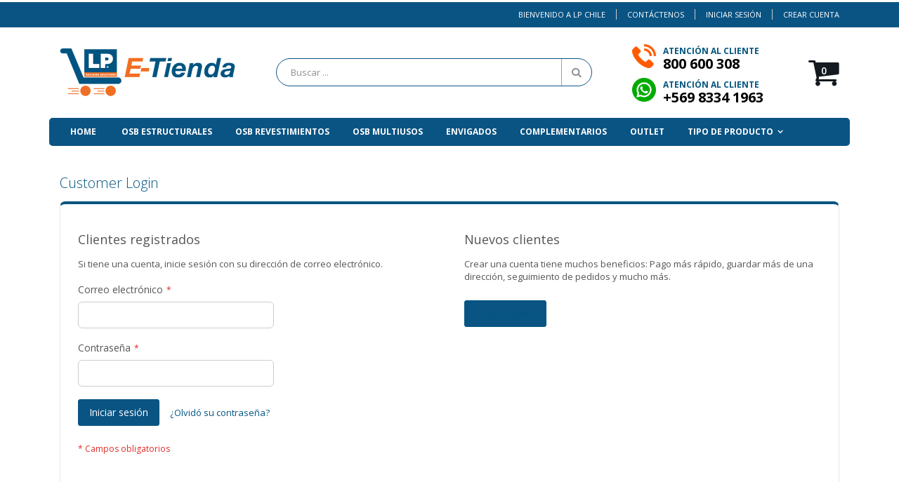

--- FILE ---
content_type: text/html; charset=UTF-8
request_url: https://tienda.lpchile.cl/customer/account/login/referer/aHR0cHM6Ly90aWVuZGEubHBjaGlsZS5jbC9zZW5kZnJpZW5kL3Byb2R1Y3Qvc2VuZC9pZC8xNDIv/?SID=7dd50fbd8a79b36d0c61e556231ff56a
body_size: 96419
content:
<!doctype html>
<html lang="es">
    <head >
        <script>
    var BASE_URL = 'https://tienda.lpchile.cl/';
    var require = {
        "baseUrl": "https://tienda.lpchile.cl/pub/static/version1704817249/frontend/Smartwave/porto/es_ES"
    };
</script>
        <meta charset="utf-8"/>
<meta name="robots" content="INDEX,FOLLOW"/>
<meta name="title" content="Customer Login"/>
<meta name="viewport" content="width=device-width, initial-scale=1, maximum-scale=1.0, user-scalable=no"/>
<meta name="format-detection" content="telephone=no"/>
<title>Customer Login</title>
<link  rel="stylesheet" type="text/css"  media="all" href="https://tienda.lpchile.cl/pub/static/version1704817249/frontend/Smartwave/porto/es_ES/mage/calendar.css" />
<link  rel="stylesheet" type="text/css"  media="all" href="https://tienda.lpchile.cl/pub/static/version1704817249/frontend/Smartwave/porto/es_ES/css/styles-m.css" />
<link  rel="stylesheet" type="text/css"  media="all" href="https://tienda.lpchile.cl/pub/static/version1704817249/frontend/Smartwave/porto/es_ES/owl.carousel/assets/owl.carousel.css" />
<link  rel="stylesheet" type="text/css"  media="all" href="https://tienda.lpchile.cl/pub/static/version1704817249/frontend/Smartwave/porto/es_ES/fancybox/css/jquery.fancybox.css" />
<link  rel="stylesheet" type="text/css"  media="all" href="https://tienda.lpchile.cl/pub/static/version1704817249/frontend/Smartwave/porto/es_ES/icon-fonts/css/porto-icons-codes.css" />
<link  rel="stylesheet" type="text/css"  media="all" href="https://tienda.lpchile.cl/pub/static/version1704817249/frontend/Smartwave/porto/es_ES/icon-fonts/css/animation.css" />
<link  rel="stylesheet" type="text/css"  media="all" href="https://tienda.lpchile.cl/pub/static/version1704817249/frontend/Smartwave/porto/es_ES/font-awesome/css/font-awesome.min.css" />
<link  rel="stylesheet" type="text/css"  media="all" href="https://tienda.lpchile.cl/pub/static/version1704817249/frontend/Smartwave/porto/es_ES/Df_Core/main.css" />
<link  rel="stylesheet" type="text/css"  media="all" href="https://tienda.lpchile.cl/pub/static/version1704817249/frontend/Smartwave/porto/es_ES/Df_Catalog/main.css" />
<link  rel="stylesheet" type="text/css"  media="screen and (min-width: 768px)" href="https://tienda.lpchile.cl/pub/static/version1704817249/frontend/Smartwave/porto/es_ES/css/styles-l.css" />
<link  rel="stylesheet" type="text/css"  media="print" href="https://tienda.lpchile.cl/pub/static/version1704817249/frontend/Smartwave/porto/es_ES/css/print.css" />
<script  type="text/javascript"  src="https://tienda.lpchile.cl/pub/static/version1704817249/_cache/merged/d084de23afb795072d2e08ee4bfe5bd2.js"></script>
<script  type="text/javascript"  defer="defer" src="https://tienda.lpchile.cl/pub/static/version1704817249/frontend/Smartwave/porto/es_ES/Df_Core/main.js"></script>
<link  rel="stylesheet" type="text/css" href="//fonts.googleapis.com/css?family=Shadows+Into+Light" />
<link  rel="icon" type="image/x-icon" href="https://tienda.lpchile.cl/pub/media/favicon/stores/1/favicon-lp.png" />
<link  rel="shortcut icon" type="image/x-icon" href="https://tienda.lpchile.cl/pub/media/favicon/stores/1/favicon-lp.png" />
<link  rel="stylesheet" type="text/css"  media="all" href="https://tienda.lpchile.cl/pub/media/styles.css" />

<style>
.lp-contact{
     margin-top:-20px;
     width:250px;
}
.lp-contact ul,
.lp-contact ul li{
     list-style: none;
     margin: 0;
     padding: 0;
}
.lp-contact ul li{
     overflow: hidden;
}
.lp-contact ul li img{
     display: inline-block;
     float: left;
     margin-right: 10px;
     width:34px;
}
.lp-contact ul li p{
     line-height:18px;
}
.lp-contact ul li .lp-contact-txt{
     color: #025580;
     font-size: 12px;
     font-weight: 700;
     text-transform: uppercase;
    display: inline-block;
    
}
.lp-contact ul li .lp-contact-tel{
     color: #000;
     font-size: 20px;
     font-weight: 700;
     text-transform: uppercase;
    display: inline-block;
}


#featured_product .precio-unitario,
.filterproducts.products.list.items.product-items  .precio-unitario{
    display:none;
}
.opc-block-summary{
     /*display:none;*/
}
.opc-block-summary{
    display: -webkit-box;
    display: -moz-box;
    display: box;
    -webkit-box-orient: vertical;
    -moz-box-orient: vertical;
    box-orient: vertical;
}
.opc-block-summary .data.table.table-totals{
    -webkit-box-ordinal-group: 2;
    -moz-box-ordinal-group: 2;
    box-ordinal-group: 2;
}
.opc-block-summary .block.items-in-cart{
    -webkit-box-ordinal-group: 1;
    -moz-box-ordinal-group: 1;
    box-ordinal-group: 1;
}
input[name="telephone"] {
    background: url('https://tienda.lpchile.cl/pub/media/wysiwyg/bg-movil.png') no-repeat left;
    padding-left:43px;
}
.catalog-category-view .data-extra-category{
    display:none;
}
.catalog-product-view.page-layout-2columns-right:not(.weltpixel-quickview-catalog-product-view) a.right-side-open{
    line-height:18px !important;
}
.right-side-open::before{
    content:'VER MAS';
    font-size: 14px;
    line-height: 18px;
    font-weight: 700;
    padding-top: 6px;
}
.right-side-open .porto-icon-reply{
    display:none;
}
.catalog-product-view .stock.unavailable .label{
    display:none;
}
.fotorama-item .fotorama__nav-wrap--vertical .fotorama__thumb-border {
    background-color: rgba(10,84,132,0.3) !important;
}
#layered-filter-block-container{
     display:none;
}
.opc-block-summary .table-totals .totals-tax-summary,
#cart-totals .totals-tax-summary{
     display:none;
}
.product-item-description a.action.more{
     display:none;
}
.modal-terminos{
        background: rgba(255,255,255,0.6);
        height: 100%;
        left: 0;
        position: fixed;
        top: 0;
        width: 100%;
        z-index:9999;
    }
    .modal-terminos .modal-terminos-content{
        background: #ffffff;
        -webkit-box-shadow: 0 0 30px 1px rgba(0,0,0,0.2);
        box-shadow: 0 0 30px 1px rgba(0,0,0,0.2);
        margin: 10% auto 0 auto;
        width: 500px;
    }
    .modal-terminos .modal-terminos-content .modal-terminos-text,
    .modal-terminos .modal-terminos-content .modal-terminos-footer{
        padding:30px;
    }
    .modal-terminos .modal-terminos-content .modal-terminos-footer{
        text-align: center;
    }
    .modal-terminos .btn-acepto,
    .modal-terminos .btn-no-acepto{
        -webkit-border-radius: 5px;
        border-radius: 5px;
        padding:5px 15px;
        text-transform: uppercase;
    }
    .modal-terminos .btn-acepto{
        background: #0A5484;
        border:1px solid #053755;
        color:#ffffff !important;
    }
    .modal-terminos .btn-no-acepto{
        background: #f1f1f1;
        border: 1px solid #D2D6D8;
        color: #0A5484;
    }


    /* Landscape phone to portrait tablet */
    @media (max-width: 767px) {
        .modal-terminos .modal-terminos-content{
            width: 90%;
        }
    }

.cart.table-wrapper .actions-toolbar > .action-edit > span, .cart.table-wrapper .actions-toolbar > .action-delete > span {
    border: 0;
    clip: rect(0, 0, 0, 0);
    height: 1px;
    margin: auto;
    overflow: hidden;
    padding: 0;
    position: relative;
    width: auto;
}
.cart.table-wrapper .actions-toolbar > .action-edit{
    right: 100px;
}
.cart.table-wrapper .col.qty {
    min-width: 110px;
}
.cart.table-wrapper .col.qty .input-text {
    text-align: center;
    width: 35px;
    padding-left: 3px;
    padding-right: 3px;
}
.ajax-cart-qty-minus:before{
     font-family: 'porto-icons';
     content: '\f82f';
     font-size: 15px;
     color: #0A5484;
     margin: 5px 0 0 0;
}
.ajax-cart-qty-plus:before{
     font-family: 'porto-icons';
     content: '\f82e';
     font-size: 15px;
     color: #0A5484;
     margin: 5px 0 0 0;
}
    
.grand.totals.excl{
     display:none;
}
.product-social-links{
     display:none;
}
.products.list form .action.tocart.primary{
     display:none;
}
#co-shipping-method-form span.price span.price{
    display:none;
}
.homepage-grid-banner .col-md-margin {
    margin-bottom: 4px !important;
}
a, a:focus {
    color: #025580 !important;
}
.panel.header a, .panel.header a:focus{
    color:#FFF !important;
}
.field-nombre_recibe{
     margin-top:30px !important;
}
.checkout-payment-method .payment-method-title {
    padding: 30px 0;
    background: url(https://tienda.lpchile.cl/transbank-webpay.png) top left no-repeat;
    margin-top:10px;
    padding-left:120px;
}
.payment-method.df-transbank_webpay{
     
}
.payment-method-billing-address{
     /*display:none !important;*/
}
.checkout-payment-method .payment-method-title {
    border-top: 0;
}
a:hover,
a:focus {
    color: #333333 !important;
}
.politicas{
    font-size:14px;
}
.homepage-grid-banner .grid1, .homepage-grid-banner .grid2, .homepage-grid-banner .grid3, .homepage-grid-banner .grid4 {
    cursor: default !important;
}
.field.limiter{
     display:none;
}
#cart-totals .totals.sub{
     display:none;
}
.minicart-wrapper .action.showcart .counter.qty {
    margin: -16px 0 0 !important;
}
.product-item .tocart::before, .minicart-wrapper .action.showcart::before {
    font-size: 47px;
}
.product-item .tocart::before{
    font-size: 15px;
}
#duplicate-item{
     display:none;
}
#tab-label-additional{
   display:none;
}
.autocomplete-suggestion a{
   color:#0A5484;
}
.autocomplete-suggestion a:hover{
   color:#EE6F00;
}

#quickod-instansearch::placeholder {
  color: #0A5484;
  opacity: 1; /* Firefox */
}

#quickod-instansearch:-ms-input-placeholder { /* Internet Explorer 10-11 */
 color: #0A5484;
}

#quickod-instansearch::-ms-input-placeholder { /* Microsoft Edge */
 color: #0A5484;
}
.quickod-productlist .item-instock,
.quickod-productlist .item-insalablestock{
    display:none;
}
.producto-precio-unitario{
    font-size:20px;
}
.producto-precio-unitario b{
    font-size:24px;
}
.catalog-product-view .price-wrapper  .price{
display:none;
}
.link-pedido-rapido{
    background: #EE6F00;
    -webkit-border-radius: 5px;
    border-radius: 5px;
    color: #fff !important;
    display:none;
    padding: 3px 12px;
}
.headlist-title {
    background-color: #0A5484 !important;
-webkit-border-radius: 5px;
border-radius: 5px;
    color: #ffffff;
}
#button-addcart-checkout button {
    background-color: #0A5484 !important;
}
.addmultiple-title h2{
-webkit-border-radius: 5px;
border-radius: 5px;
    background-color: #0A5484 !important;
}
.quickod-wrapper button {
    background-color: #0A5484 !important;
}

.addcart-checkout-list button {
    background-color: #0A5484 !important;
}
body.account a{
color:#0A5484;
}
body.account .modal-inner-wrap{
color:#0A5484;
}
a:focus {
    color: #fe6707;
}
.catalog-product-view .product.attribute.sku{
display:none;
}

.block-minicart .items-total{
     width:100%;
}
.block-cart-failed .actions.main .continue, .cart-container .form-cart .actions.main .continue {
    border-radius:3px;
    display: inline-block;
    border: 1px solid #FF6D10 ;
    color: #777;
    line-height: 30px;
    padding: 0 12px;
    height: 32px;
    background-color: #fff;
    font-family: 'Open Sans', 'Helvetica Neue', Helvetica, Arial, sans-serif;
    font-weight: 600;
    margin: 0;
    padding: 7px 15px;
    font-size: 1.4rem;
    line-height: 1.5rem;
    box-sizing: border-box;
    vertical-align: middle;
}
    
.homepage-grid-banner .btn.btn-default{
     background:#FF6D10 !important;
     color:#FFF !important;
}
.homepage-grid-banner .btn.btn-default:hover{
     background:#025580 !important;
     color:#FFF !important;
}

.account .sidebar .account-nav-content .nav.items li:nth-child(3),
.account .sidebar .account-nav-content .nav.items li:nth-child(8),
.account .sidebar .account-nav-content .nav.items li:nth-child(9){
     display:none;
}
html, body {
    color: #555555 !important;
}
html, body .page-wrapper {
    color: #313131;
}
.totals.shipping .value{
    display:none;
}
.cart-discount{
    display:none;
}
.field.street .field.additional{
     display:none;
}
.action.towishlist,
.action.tocompare,
.action.mailto.friend,
.action.multicheckout{
display:none !important;
}


.field.field-rut_persona{
    display:none;
}

.field.field-rut_empresa,
.field.field-razon_social,
.field.field-direccion_empresa,
.field.field-giro,
.field.field-telefono_empresa,
.field.field-rut_persona,
.field.field-email_empresa,
.field.field-ciudad_empresa,
.field.field-comuna_empresa,
.field.field-ciudad_persona,
.field.field-comuna_persona,
.field.field-email_persona,
.field.field-nombre_completo_empresa,
.field.field-nombre_completo_persona{
     background: #F1F1F1;
     padding: 15px;
     padding-bottom: 15px;
     margin-bottom: 0;
     padding-bottom: 15px;
}




#contact-form .actions-toolbar {
margin-top:1em;
}
.sidebar-additional div.related {
margin-top:2em;
}
#narrow-by-list .filter-options-title span {
color:#0a5484;
}
#brands-slider-demo-10 {
display:none !important;
}
.product-item .tocart::before, .minicart-wrapper .action.showcart::before {
    content: '' !important;
}
.minicart-wrapper .action.showcart .counter.qty {
    margin: -14px 0 0 !important;
}

.descargables{
     border-top:1px solid #ebebeb;
     margin:15px 0;
     padding:15px 0;
}
.descargables .desc-titulo{
     color:#0A5484;
     font-size:16px;
     font-weight:600;
     margin: 10px 0;
     text-transform: uppercase;
}
body .descargables a{
     background:#FF6D10;
     -webkit-border-radius: 3px;
     border-radius: 3px;
     color:#FFFFFF !important;
     display:inline-block;
     font-size:14px;
     margin-right:5px;
     padding:8px 10px;
}
body .descargables a:hover{
     background:#0A5484;
     text-decoration:none;
}
.checkout-container{
     color:#777;
}
</style>
<style>
.page-header.type1 .navigation{
     background-color:#0A5484 !important;
     -webkit-border-radius: 5px !important;
     border-radius: 5px !important;
}

.ocultar {
    padding: 3%;
}


form#contact-form {
    width: 99% !important;
color: #555 !important;
}

@media (min-width: 768px)
.col-md-6 {
    max-width: 96% !important;
}

.fields.col-md-6 {
    max-width: 100% !important;
}

.page-main {
    padding-top: 27px !important;
}

.contact-index-index .fieldset {
    margin-bottom: 0px !important;
}



h3.ver-contenido:hover {
    color: #FF6D10 !important;
}

.accordion-text{
  display: none;
}

ul.sub-menu {
    padding-left: 0px;
}

form#form-validate {
    color: #555;
}

button.btn.btn-link {
    background-color: #eee;
font-weight: 600;
}
      #accordion .btn-link{
        width:100%;
      }

      #accordion .collapse{
        display: none;
      }
      #accordion .collapse.show{
        display: block;
      }

.custom-block.custom-block-1 {
    color: #555 !important;}

.fotorama__stage__shaft {
    max-width: 100% !important;
}

.fotorama__stage {

    left: auto !important;
}

.product.attribute.overview {
    color: #555555 !important;
}

table#shopping-cart-table {
    color: #555 !important;
}
.cart-summary {
    color: #555 !important;
}
div#checkout-step-shipping_method {
    color: #555 !important;
}

.opc-block-summary {
    color: #555 !important;
}
.login-container {
    color: #555 !important;
}





span.price-label {
    color: #555 !important;
} 

.field.configurable.required {
    color: #555 !important;
}

.product.attribute.description {
    color: #555 !important;
}


.footer-middle .block.newsletter .action.subscribe {
    border-radius: 0 5px 5px 0;
    height: 30px;
    font-size: 14px;
    line-height: 30px;
    padding: 0 13px;
    font-weight: 400;
    background-color: #EE6F00 !important;
    border-color: #EE6F00;
}


.page-header.type1 .navigation li.level0:hover{
    background-color: #FF6D10 !important;
    border-radius: 0px !important;
}
.page-header.type1 .block-search input, .page-header.type1 .block-search .action.search, .page-header.type2 .block-search input, .page-header.type2 .block-search .action.search, .page-header.type8 .block-search input, .page-header.type8 .block-search .action.search, .page-header.type8.header-newskin .block-search input, .page-header.type8.header-newskin .block-search .action.search, .page-header.type11 .block-search input, .page-header.type11 .block-search .action.search, .page-header.type12:not(.sticky-header) .header.panel .block-search input {

    border-color: #0a5484 !important;
}

div#switcher-language {
    display: none !important;
}

.page-header.type1 .navigation li.level0 > .level-top{
     color:#FFFFFF !important;
}

.page-header.type1 .customer-menu a{
     color:#333;
}

.page-header.type1 .navigation > ul{
     background:transparent !important;
}
.page-header.type1 .navigation .level0 .submenu{
     border-color:#EE6F00;
}
.page-header > .panel.wrapper, .page-header.type1 > .panel.wrapper, .page-header.type2 > .panel.wrapper, .page-header.type5 > .panel.wrapper, .page-header.type6 .panel.wrapper, .page-header.type19 .panel.wrapper, .page-header.type8 > .panel.wrapper > .panel.header, .page-header.type8.header-newskin > .panel.wrapper > .panel.header, .page-header.type11 > .panel.wrapper, .page-header.type16 > .panel.wrapper, .page-header.type2.header-newskin > .main-panel-top, .page-header.type18 > .main-panel-top{
     background-color:#0A5484 !important;
}
.page-header.type1 > .panel.wrapper{
     color:#ffffff;
}
.page-header.type1 .panel.header .header.links > li > a, .page-header.type1 .panel.header .header.links > li > a:hover, .page-header.type2 .panel.header .header.links > li > a, .page-header.type2 .header.panel > .header.links > li > a, .page-header.type2 .panel.header .header.links > li > a:hover, .page-header.type3 .header.panel .top-panel > .header.links > li > a, .page-header.type3 .header.panel .top-panel > .links > li, .page-header.type3 .panel.header .top-panel > .header.links > li > a:hover, .page-header.type3 .header.panel .search-area > a:hover, .page-header.type3 .header.panel .search-area > a, .page-header.type4 .header.panel .top-panel > .links > li > a, .page-header.type4 .header.panel .top-panel > .links > li > a:hover, .page-header.type4 .header.panel .top-panel > .links > li > span, .page-header.type4 .switcher strong, .page-header.type5 .panel.header .header.links > li > a, .page-header.type5 .panel.header .header.links > li > a:hover, .page-header.type5 > .panel.wrapper, .page-header.type5 .header.panel .switcher, .page-header.type6 .panel.header .header.links > li > a, .page-header.type6 .panel.header .header.links > li > a:hover, .page-header.type6 > .panel.wrapper, .page-header.type6 .header.panel .switcher, .page-header.type19 .panel.header .header.links > li > a, .page-header.type19 .panel.header .header.links > li > a:hover, .page-header.type19 > .panel.wrapper, .page-header.type19 .header.panel .switcher, .page-header.type7 .panel.header a, .page-header.type7 .panel.header a:hover, .page-header.type23 .panel.header a, .page-header.type23 .panel.header a:hover, .page-header.type7 > .panel.wrapper, .page-header.type7 .header.panel .switcher, .page-header.type23 > .panel.wrapper, .page-header.type23 .header.panel .switcher, .page-header.type8 .panel.header a, .page-header.type8 .panel.header a:hover, .page-header.type8 > .panel.wrapper, .page-header.type8 .header.panel .switcher, .page-header.type8 .panel.header .header.links > li > a, .page-header.type8.header-newskin .panel.header a, .page-header.type8.header-newskin .panel.header a:hover, .page-header.type8.header-newskin > .panel.wrapper, .page-header.type8.header-newskin .header.panel .switcher, .page-header.type8.header-newskin .panel.header .header.links > li > a, .page-header.type9 .header.panel .top-panel > .header.links > li > a, .page-header.type9 .header.panel .top-panel > .links > li, .page-header.type9 .panel.header .top-panel > .header.links > li > a:hover, .page-header.type9 .header.panel .search-area > a:hover, .page-header.type9 .header.panel .search-area > a, .page-header.type11 .panel.header .header.links > li > a, .page-header.type11 .header.panel > .header.links > li > a, .page-header.type11 .panel.header .header.links > li > a:hover, .page-header.type12 .header.panel .top-panel .links > li > a:hover, .page-header.type12 .header.panel .top-panel .links > li > a, .page-header.type12 .header.panel .top-panel .links > li > span, .page-header.type16 .header.panel .top-panel .links > li > a:hover, .page-header.type16 .header.panel .top-panel .links > li > a, .page-header.type16 .header.panel .links > li > span, .page-header.type16 .header.panel .links > li > a:hover, .page-header.type2.header-newskin .panel.header .header.links > li > a, .page-header.type2.header-newskin .panel.header .header.links > li > span, .page-header.type2.header-newskin .panel.wrapper, .page-header.type18 .panel.header .header.links > li > a, .page-header.type18 .panel.header .header.links > li > span, .page-header.type18 .panel.wrapper, .page-header.header-newskin .panel.header .header.links > li > a, .page-header.header-newskin .panel.header .header.links > li > span, .page-header.header-newskin .panel.wrapper, .page-header.type24 .top-links-icon a, .page-header.type24 .top-links-icon, .page-header.type24 .panel.header .switcher{
     /*color:#ffffff !important;*/
}

a, a:hover, .page-header a, .page-header a:hover, .page-header .panel.header .header.links > li > a, .minicart-wrapper .action.showcart::before, .minicart-wrapper .action.showcart.active::before, .owl-theme .owl-controls .owl-nav [class*="owl-"], .recent-posts .post-date .day, .minicart-wrapper .action.showcart:hover::before, .minicart-wrapper .action.showcart:active::before, .minicart-wrapper .action.showcart.active::before, .minicart-wrapper .action.showcart.active:hover::before, .sorter-action::before, .pages a.page, .pages a.page, .sorter-action:hover::before, .product-options-bottom .price-box .price-container .price, .product-info-price .price-box .price-container .price, .product-info-main .product-info-price .price-wrapper .price, .product.data.items > .item.title.active > .switch, .product.data.items > .item.title.active > .switch:focus, .product.data.items > .item.title.active > .switch:hover, .minicart-items .action.edit::before, .minicart-items .action.delete::before, .page-main > .page-title-wrapper .page-title, .cart.table-wrapper .product-item-name > a, .cart.table-wrapper .product-item-name > a:hover, .cart.table-wrapper .col.subtotal .price, .cart.table-wrapper .actions-toolbar > .action-edit:hover::before, .cart.table-wrapper .actions-toolbar > .action-delete:hover::before, .cart.table-wrapper .actions-toolbar > .action-edit::before, .cart.table-wrapper .actions-toolbar > .action-delete::before, .paypal-review-discount .block > .title strong, .cart-discount .block > .title strong, .minicart-items .action.edit:hover::before, .minicart-items .action.delete:hover::before, .authentication-wrapper button.action-auth-toggle, .modal-custom .action-close::before, .modal-popup .action-close::before, .modal-slide .action-close::before, .abs-action-button-as-link:hover, .abs-action-remove:hover, .abs-discount-block .action.check:hover, .popup .actions-toolbar .action.cancel:hover, .paypal-button-widget .paypal-button:hover, .bundle-options-container .action.back:hover, .block.related .action.select:hover, .cart.table-wrapper .actions-toolbar > .action-delete:hover, .cart.table-wrapper .action.help.map:hover, .checkout-index-index .modal-popup .modal-footer .action-hide-popup:hover, .opc-wrapper .edit-address-link:hover, .opc-block-shipping-information .shipping-information-title .action-edit:hover, .action-auth-toggle:hover, .checkout-payment-method .payment-method-billing-address .action-cancel:hover, .checkout-payment-method .payment-method-billing-address .billing-address-details .action-edit-address:hover, .checkout-agreements-block .action-show:hover, .gift-options .actions-toolbar .action-cancel:hover, .gift-summary .action-edit:hover, .gift-summary .action-delete:hover, .gift-wrapping-title .action-remove:hover, .wishlist.split.button > .action:hover, .abs-add-fields .action.remove:hover, .paypal-review-discount .action.check:hover, .cart-discount .action.check:hover, .form-giftregistry-share .action.remove:hover, .form-giftregistry-edit .action.remove:hover, .form-add-invitations .action.remove:hover, .form-create-return .action.remove:hover, .form.send.friend .action.remove:hover, .opc-progress-bar-item._complete > span, .checkout-payment-method .payment-option-title .action-toggle, .checkout-payment-method .payment-option-title .action-toggle::after, .opc-block-shipping-information .shipping-information-title .action-edit::before, .opc-block-shipping-information .shipping-information-title .action-edit:hover::before, .block-collapsible-nav .item.current a, .block-collapsible-nav .item.current strong, .block-collapsible-nav .item a:hover, .block-collapsible-nav .item a:active, .block-collapsible-nav .item a:focus, .magento-rma-returns-returns .page-main .page-title-wrapper .page-title, .magento-rma-returns-view .page-main .page-title-wrapper .page-title, .magento-rma-guest-returns .page-main .page-title-wrapper .page-title, .account .page-main .page-title-wrapper .page-title, [class^="sales-guest-"] .page-main .page-title-wrapper .page-title, .sales-guest-view .page-main .page-title-wrapper .page-title, .magento-rma-guest-returns .page-main .page-title-wrapper .page-title, .fieldset > .legend, p .alternative-font, .entry-content h3, .history h4, .nav-toggle::before, .block-search .label::before, .nav-toggle:hover::before, .block-search .label:hover::before, .fotorama .fotorama-sprite, .fotorama__fullscreen .fotorama .fotorama__zoom-out, .fotorama__fullscreen .fotorama .fotorama__zoom-in, .fotorama .fotorama__arr .fotorama__arr__arr, .fotorama .fotorama__fullscreen-icon, .fotorama .fotorama__thumb__arr, .page-header.type5 .search-area > a, .page-header.type5 .search-area > a:hover, .page-header.type5 .minicart-wrapper .action.showcart::before, .page-header.type5 .minicart-wrapper .action.showcart.active::before, .page-header.type5:not(.header-newskin) .minicart-wrapper .action.showcart .counter.qty, .page-header.type5 .block-search .action.search::before, .block-search .action.search::before, .filterproducts-tab .data.items > .item.title[aria-expanded="true"] a.switch, .page-header.type7 .minicart-wrapper .action.showcart .counter.qty, .qty.field .qty-changer > a:hover, .post-holder .post-date .day, .widget.block-recent-posts ul li a, .post-list .post-content .post-read-more, .post-header .post-title a, a:visited, .alink:visited, a:active, .alink:active, .block-category-event > div.event-desc, .block-category-event .event-ticker .dates > div > span.desc, #ln_slider_price .ui-slider-handle, .table.grouped .price-box .price, .abs-action-remove, .abs-discount-block .action.check, .popup .actions-toolbar .action.cancel, .paypal-button-widget .paypal-button, .bundle-options-container .action.back, .block.related .action.select, .cart.table-wrapper .actions-toolbar > .action-delete, .cart.table-wrapper .action.help.map, .checkout-index-index .modal-popup .modal-footer .action-hide-popup, .opc-wrapper .edit-address-link, .opc-block-shipping-information .shipping-information-title .action-edit, .action-auth-toggle, .checkout-payment-method .payment-method-billing-address .action-cancel, .checkout-payment-method .payment-method-billing-address .billing-address-details .action-edit-address, .checkout-agreements-block .action-show, .gift-options .actions-toolbar .action-cancel, .gift-summary .action-edit, .gift-summary .action-delete, .gift-wrapping-title .action-remove, .wishlist.split.button > .action, .abs-add-fields .action.remove, .paypal-review-discount .action.check, .cart-discount .action.check, .form-giftregistry-share .action.remove, .form-giftregistry-edit .action.remove, .form-add-invitations .action.remove, .form-create-return .action.remove, .form.send.friend .action.remove, .minicart-items .product-item-name a{

     /*color:#0A5484 !important;*/
}

.customer-menu .header.links  a{
     color:#FFF ;
}
.customer-menu .header.links .header.links  a{
     color:#333!important;
}

.action.primary, .action.primary:hover, .modes-mode.active, .modes-mode:hover, .pages strong.page, .pages .action:hover, .pages a.page:hover, .fotorama__nav .fotorama__thumb-border, button:hover, .action.primary:focus, .action.primary:active, .products-grid .product-item-info:hover .product-item-details .product-item-actions .tocart, .products-grid.products.grid.flex-grid .product-item-details .product-item-actions .tocart, .filter-toggle.active, i.ajax-loader, .swatch-option.selected, .swatch-option.image:not(.disabled):hover, .swatch-option.color:not(.disabled):hover, .swatch-option:not(.disabled):hover, .ln_overlay .loader::before{
     background:#0A5484 !important;
     color:#FFFFFF;
}
.footer-ribbon{
     display:none !important;
}


.footer-middle a {
    color: #ffffff !important;
}

.footer-middle{
     background:#0A5484 !important;
     color:#F1F1F1 !important;
}
.footer-middle, .footer-middle p{
     color:#F1F1F1 !important;
}

.footer-middle [class^="porto-icon-"], .footer-middle [class*=" porto-icon-"]{
     color:#F1F1F1 !important;
}

.products-grid .product-item-details .product-item-actions .tocart{
     color:#FFFFFF !important;
}
.page-header.type1 > .panel.wrapper{
     color:#FFFFFF !important;
}

@media (min-width: 768px), print
.privacy-policy-content {
    box-sizing: border-box;
    width: 100% !important;
    float: none !important;
    padding-left: initial !important;
    text-align: justify !important;
}

.col-md-4.contact-info {
    color: #555 !important;
}
.col-md-8 {
    color: #555 !important;
}




@media (max-width: 800px) {

.subscribe-form {
    background-position-x: center !important;
}


}


@media (max-width: 767px) {

.subscribe-form {
    background-position-x: center !important;
}
.subscribe-form .container p {
    position: relative !important;
    width: 100%;
    bottom: 0;
    text-align: left;
    padding-left: 40px;
    padding-right: 45% !important;
    padding-top: 50px;
}
.subscribe-form {
    background-position-x: 30% !important;
}

}

@media (max-width: 480px) {
.subscribe-form {
background-image:url(https://lpchile1.nexbudev.com/pub/media/wysiwyg/contacto.png) !important;
}
.subscribe-form .container p {
    position: relative !important;
    width: 100%;
    bottom: 0;
    text-align: left;
    padding-left: 40px;
    padding-right: 45% !important;
    padding-top: 50px;
}
.subscribe-form {
    background-position-x: 50% !important;
}

}


@media (max-width: 414px) {
.subscribe-form .container p {
    position: relative !important;
    width: 100%;
    bottom: 0;
    text-align: left;
    padding-left: 10px !important;
    padding-right: 35% !important;
    padding-top: 50px;
}

}


.catalog-category-view .price-wrapper > .price{
    display:none;
}


@media (min-width: 768px){
.page-header.type1 .navigation li.level0>.level-top {
    padding: 0 15px !important;
}

.data-extra-category .precio-unitario{
    color:#333;
}
.data-extra-category .precio-unitario b{
    display:block;
    font-size:20px;
}
</style>



<script>

require([
'jquery',
'domReady',
],function($){

    


    $(document).ready(function(){

        $( "body" ).on( "click", ".terminos-y-condiciones-acepto", function() {
             $(".modal-terminos").remove();
        });
        
        
        if ($("body").hasClass("checkout-index-index") && !$("body").hasClass("df-single-payment-method")) {

            if(window.location.hash == "" || window.location.hash== '#shipping') {
                 //alert("mostrar terminos y condiciones");
                 $( "body" ).append( '<div class="modal-terminos"><div class="modal-terminos-content"><div class="modal-terminos-text"><h2>¿Acepta los Términos y Condiciones?</h2><p>Para comprar en <a href="https://tienda.lpchile.cl/" target="_blank">tienda.lpchile.cl</a> debe aceptar los Términos y Condiciones que puede encontrar <a href="https://tienda.lpchile.cl/terminos-y-condiciones" target="_blank">aquí</a>.</p></div><div class="modal-terminos-footer"><a href="javascript:void(0)" class="btn-acepto terminos-y-condiciones-acepto">Acepto</a> <a href="https://tienda.lpchile.cl/" class="btn-no-acepto">No Acepto</a></div></div></div>' );
            }
            
        }  

        /*$.getJSON( "/syncro/productos.json", function( json ) {
            //console.log( "JSON Data: " + json.users[ 3 ].name );
            console.log( "JSON Data: " + json );
        });*/

        var prodID = '';

        if ($("body").hasClass("cms-porto_home_7")) {
            $( ".price-box.price-final_price" ).each(function( index ) {
                prodID = prodID+$(this).data("product-id")+',';
                $(this).html('<div data-src="'+$(this).data("product-id")+'" class="data-extra-category data-'+$(this).data("product-id")+'"></div>');

            });
        }
        else{
            $( ".data-extra-category" ).each(function( index ) {
                prodID = prodID+$(this).data("src")+',';
            });
        }

        
        

        $.get( "/syncro/get-attr-precio-unitario.php", { prodID: prodID, senuelo: '1' } ).done(function( data ) {
            $.each(JSON.parse(data), function(i, item) {
                //console.log(item);
                $(".data-"+item.id).html(item.data);
            });
            
        });


      $("#block-shipping-heading").html("Despacho y Costos de Envío");


      

      

      $( "body" ).on( "click", "#shopping-cart-table .qty-inc", function() {
          var inputTotal = parseInt($(this).parent().parent().children(".qty").children("input").val());
          
          inputTotal = inputTotal  + 1;
          
          $(this).parent().parent().children(".qty").children("input").val(inputTotal);
      });

      $( "body" ).on( "click", "#shopping-cart-table .qty-dec", function() {
          var inputTotal = parseInt($(this).parent().parent().children(".qty").children("input").val());

          if(inputTotal > 1)
              inputTotal = inputTotal  - 1;
          
          $(this).parent().parent().children(".qty").children("input").val(inputTotal);
      });
      


      

    });

    $(document).ajaxComplete(function() {

         //
         

         
         //$('input[name="billing-address-same-as-shipping"]').prop("checked", false).trigger("change");
         //$('input[name="billing-address-same-as-shipping"]').click();


         setTimeout(function(){
         		if ($(".field.field-razon_social input").length > 0){
         			//alert("existe");
         		}
	    	    else{
        	 		//alert("no existe");
                    if ($("body").hasClass("checkout-index-index")) {
                        window.location.href = window.location.href;
                    }
                    
        	 		
         		}







         		/*
			        .field-email_empresa
			        .field-ciudad_empresa
			        .field-comuna_empresa
			        .field-ciudad_persona
			        .field-comuna_persona
			        .field-email_persona
			        .field.field-nombre_completo_empresa,
			        .field.field-nombre_completo_persona
			        */  
			      $( "body" ).on( "click", "input[type=radio][name=factura_boleta]", function() {
			          if($(this).val() == "Boleta"){
			                $(".field.field-rut_empresa").hide();
			                $(".field.field-razon_social").hide();
			                $(".field.field-direccion_empresa").hide();
			                $(".field.field-giro").hide();
			                $(".field.field-telefono_empresa").hide();
			                $(".field.field-email_empresa").hide();
			                $(".field.field-ciudad_empresa").hide();
			                $(".field.field-comuna_empresa").hide();
			                $(".field.field-nombre_completo_empresa").hide();

			                $(".field.field-rut_persona").fadeIn();
			                $(".field.field-ciudad_persona").fadeIn();
			                $(".field.field-comuna_persona").fadeIn();
			                $(".field.field-email_persona").fadeIn();
			                $(".field.field-nombre_completo_persona").fadeIn();
			          }
			          else{
			                $(".field.field-rut_persona").hide();
			                $(".field.field-ciudad_persona").hide();
			                $(".field.field-comuna_persona").hide();
			                $(".field.field-email_persona").hide();
			                $(".field.field-nombre_completo_persona").hide();

			                $(".field.field-rut_empresa").fadeIn();
			                $(".field.field-razon_social").fadeIn();
			                $(".field.field-direccion_empresa").fadeIn();
			                $(".field.field-giro").fadeIn();
			                $(".field.field-telefono_empresa").fadeIn();
			                $(".field.field-email_empresa").fadeIn();
			                $(".field.field-ciudad_empresa").fadeIn();
			                $(".field.field-comuna_empresa").fadeIn();
			                $(".field.field-nombre_completo_empresa").fadeIn();
			          }
			      });


			      $( "body" ).on( "focusout", ".checkout-shipping-address input", function() {
			      //$( ".checkout-shipping-address input" ).focusout(function() {
			          validacion($( "input[type=radio][name=factura_boleta]:checked" ).val());
			      });





              /*if ($('.totals.discount .amount .price').length > 0) { 
                   var descuento = $(".totals.discount .amount .price").html();
                   descuento = descuento.replace("-", "");
                   descuento = descuento.replace("$", "");
                   descuento = descuento.replace(".", "");
                   descuento = descuento.trim();
                   descuento = parseInt(descuento);
                   descuento = descuento+(descuento*0.19);

                   if (!$(".totals.discount .amount .price").hasClass("descuento")) {
                        var descArr = descuento.toString().split(".");
 //                       const descArr = descuento.toString().split(".");
                        descuento = descArr[0];
                        descuento = descuento.toString().replace(/\B(?=(\d{3})+(?!\d))/g, '.')
                        $(".totals.discount .amount .price").addClass("descuento");
                        $(".totals.discount .amount .price").html("-$"+descuento)
                        //alert(descuento);
                   }
                   
              }*/
              





              $('input[name="postcode"]').attr("type", "number");
              var max_chars = 7;

              $('input[name="postcode"]').keydown( function(e){
                   $('input[name="postcode"]').val( $('input[name="postcode"]').val().replace('-', '') );
                   $('input[name="postcode"]').val( $('input[name="postcode"]').val().replace('+', '') );
                   $('input[name="postcode"]').val( $('input[name="postcode"]').val().replace('.', '') );

                   if ($(this).val().length >= max_chars) { 
                        $(this).val($(this).val().substr(0, max_chars));
                   }
                   if ($(this).val().length < max_chars) { 
                        $(this).css("borderColor", "red");
                   }
                   else{
                        $(this).css("borderColor", "#cccccc");
                   }
              });

              $('input[name="postcode"]').keyup( function(e){
                   $('input[name="postcode"]').val( $('input[name="postcode"]').val().replace('-', '') );
                   $('input[name="postcode"]').val( $('input[name="postcode"]').val().replace('+', '') );
                   $('input[name="postcode"]').val( $('input[name="postcode"]').val().replace('.', '') );

                   if ($(this).val().length >= max_chars) { 
                        $(this).val($(this).val().substr(0, max_chars));
                   }
                   if ($(this).val().length < max_chars) { 
                        $(this).css("borderColor", "red");
                   }
                   else{
                        $(this).css("borderColor", "#cccccc");
                   }
               });





                $('input[name="telephone"]').attr("type", "number");
			  var max_chars_tel = 9;

              $('input[name="telephone"]').keydown( function(e){
                   $('input[name="telephone"]').val( $('input[name="telephone"]').val().replace('-', '') );
                   $('input[name="telephone"]').val( $('input[name="telephone"]').val().replace('+', '') );
                   $('input[name="telephone"]').val( $('input[name="telephone"]').val().replace('.', '') );

                   if ($(this).val().length >= max_chars_tel) { 
                        $(this).val($(this).val().substr(0, max_chars_tel));
                   }
                   if ($(this).val().length < max_chars_tel) { 
                        $(this).css("borderColor", "red");
                   }
                   else{
                        $(this).css("borderColor", "#cccccc");
                   }
              });

              $('input[name="telephone"]').keyup( function(e){
                   $('input[name="telephone"]').val( $('input[name="telephone"]').val().replace('-', '') );
                   $('input[name="telephone"]').val( $('input[name="telephone"]').val().replace('+', '') );
                   $('input[name="telephone"]').val( $('input[name="telephone"]').val().replace('.', '') );

                   if ($(this).val().length >= max_chars_tel) { 
                        $(this).val($(this).val().substr(0, max_chars_tel));
                   }
                   if ($(this).val().length < max_chars_tel) { 
                        $(this).css("borderColor", "red");
                   }
                   else{
                        $(this).css("borderColor", "#cccccc");
                   }
               });





              if ( $(".customer-name").length ) {
                   $(".checkout-shipping-address .step-title").html("Datos de Despacho");
                   $("#coaf-checkout-shipping-form .step-title").html("Datos de Facturación");
              }
              else{
                   $(".checkout-shipping-address .step-title").html("Datos de Facturación");
              }

              if (($("#titulo1").length == 0)){
                   //$( "div.field-factura_boleta" ).before( '<h2 id="titulo1">Datos de Facturación</h2>');
               }

              if (($("#titulo2").length == 0)){
                   $('div[name="shippingAddress.firstname"]').before( '<h2 id="titulo2">Datos para Despacho</h2>');
               }

               
              /*if (($("#titulo3").length == 0)){
                   $('div[name="shippingAddress.firstname"]').before( '<h2 id="titulo3">Datos de quien compra</h2>');
               }*/
              
              //$('fieldset.field-factura_boleta .field-control .field:nth-child(2)').hide();

              //
              if (($("#cod-correos").length == 0)){
                   
                   $('div[name="shippingAddress.postcode"]').append('<p id="cod-correos">Si no conoce su Código Postal, haga click <a href="https://www.correos.cl/web/guest/codigo-postal" style="color:#ff5501" target="_blank">aquí</a>.</p>' );
              }
              
              $('.field[name="shippingAddress.company"]').hide();
              $('.field[name="shippingAddress.country_id"]').hide();
              //$('.field[name="shippingAddress.city"] label span').html("Comuna");
              $('.field[name="shippingAddress.region_id"] label span').html("Comuna de Despacho (pronto más comunas disponibles)");
              $('.field[name="shippingAddress.telephone"] label span').html("Número de teléfono móvil");
              

              $('.field[name="shippingAddress.firstname"]').css("marginTop", "30px");


              $( 'input[name="factura_boleta"]:radio:first' ).click();


              if($( "input[type=radio][name=factura_boleta]" ).val() == ""){
                  //alert("Seleccione Boleta o Factura")
              }


              $("#shipping-method-buttons-container .button.continue").attr("disabled", true);


              

          }, 10000);
    });

    

    function validacion(factura_boleta){
        var cont = 0;

        if(factura_boleta == "Boleta"){
            $("#shipping-method-buttons-container .button.continue").attr("disabled", true);
            
            //console.log("validar Boleta");
            //console.log($('.field-rut_persona input').val())
            //.field.field-nombre_completo_empresa,
            //.field.field-nombre_completo_persona

            $(".field-rut_persona").addClass("_required");
            $(".field-ciudad_persona").addClass("_required");
            $(".field-comuna_persona").addClass("_required");
            $(".field-email_persona").addClass("_required");
            $(".field-nombre_completo_persona").addClass("_required");

            $(".field-rut_empresa").removeClass("_required");
            $(".field-razon_social").removeClass("_required");
            $(".field-direccion_empresa").removeClass("_required");
            $(".field-giro").removeClass("_required");
            $(".field-telefono_empresa").removeClass("_required");
            $(".field-email_empresa").removeClass("_required");
            $(".field-ciudad_empresa").removeClass("_required");
            $(".field-comuna_empresa").removeClass("_required");
            $(".field-nombre_completo_empresa").removeClass("_required");


            if(!Rut($('.field-rut_persona input').val(), $('.field-rut_persona input'))){
                //$('.field-rut_persona input').focus();
                $('.field-rut_persona input').css("borderColor", "red");
                cont = cont + 1;
            }
            else{
                $('.field-rut_persona input').css("borderColor", "#cccccc");
            }

            if($(".field-ciudad_persona input").val() == ""){
                $('.field-ciudad_persona input').css("borderColor", "red");
                cont = cont + 1;
            }
            else{
                $('.field-ciudad_persona input').css("borderColor", "#cccccc");
            }

            if($(".field-comuna_persona input").val() == ""){
                $('.field-comuna_persona input').css("borderColor", "red");
                cont = cont + 1;
            }
            else{
                $('.field-comuna_persona input').css("borderColor", "#cccccc");
            }

            if($(".field-email_persona input").val() == ""){
                $('.field-email_persona input').css("borderColor", "red");
                cont = cont + 1;
            }
            else{
                $('.field-email_persona input').css("borderColor", "#cccccc");
            }

            if($(".field-nombre_completo_persona input").val() == ""){
                $('.field-nombre_completo_persona input').css("borderColor", "red");
                cont = cont + 1;
            }
            else{
                $('.field-nombre_completo_persona input').css("borderColor", "#cccccc");
            }

            if(cont == 0){
                $("#shipping-method-buttons-container .button.continue").attr("disabled", false);
            }


        }


        

        if(factura_boleta == "Factura"){
            $("#shipping-method-buttons-container .button.continue").attr("disabled", true);
            //console.log("validar Factura");
            //console.log($('.field-rut_empresa input').val())
            $(".field-rut_empresa").addClass("_required");
            $(".field-razon_social").addClass("_required");
            $(".field-direccion_empresa").addClass("_required");
            $(".field-giro").addClass("_required");
            $(".field-telefono_empresa").addClass("_required");
            $(".field-email_empresa").addClass("_required");
            $(".field-ciudad_empresa").addClass("_required");
            $(".field-comuna_empresa").addClass("_required");
            $(".field-nombre_completo_empresa").addClass("_required");
            
            $(".field-rut_persona").removeClass("_required");
            $(".field-ciudad_persona").removeClass("_required");
            $(".field-comuna_persona").removeClass("_required");
            $(".field-email_persona").removeClass("_required");
            $(".field-nombre_completo_persona").removeClass("_required");
            
            if(!Rut($('.field-rut_empresa input').val(), $('.field-rut_empresa input'))){
                //$('.field-rut_empresa input').focus();
                $('.field-rut_empresa input').css("borderColor", "red");
                cont = cont + 1;
            }
            else{
                $('.field-rut_empresa input').css("borderColor", "#cccccc");
            }

            if($(".field-razon_social input").val() == ""){
                $('.field-razon_social input').css("borderColor", "red");
                cont = cont + 1;
            }
            else{
                $('.field-razon_social input').css("borderColor", "#cccccc");
            }

            if($(".field-direccion_empresa input").val() == ""){
                $('.field-direccion_empresa input').css("borderColor", "red");
                cont = cont + 1;
            }
            else{
                $('.field-direccion_empresa input').css("borderColor", "#cccccc");
            }

            if($(".field-giro input").val() == ""){
                $('.field-giro input').css("borderColor", "red");
                cont = cont + 1;
            }
            else{
                $('.field-giro input').css("borderColor", "#cccccc");
            }

            if($(".field-telefono_empresa input").val() == ""){
                $('.field-telefono_empresa input').css("borderColor", "red");
                cont = cont + 1;
            }
            else{
                $('.field-telefono_empresa input').css("borderColor", "#cccccc");
            }
            
            if($(".field-email_empresa input").val() == ""){
                $('.field-email_empresa input').css("borderColor", "red");
                cont = cont + 1;
            }
            else{
                $('.field-email_empresa input').css("borderColor", "#cccccc");
            }

            if($(".field-ciudad_empresa input").val() == ""){
                $('.field-ciudad_empresa input').css("borderColor", "red");
                cont = cont + 1;
            }
            else{
                $('.field-ciudad_empresa input').css("borderColor", "#cccccc");
            }

            if($(".field-comuna_empresa input").val() == ""){
                $('.field-comuna_empresa input').css("borderColor", "red");
                cont = cont + 1;
            }
            else{
                $('.field-comuna_empresa input').css("borderColor", "#cccccc");
            }

            if($(".field-nombre_completo_empresa input").val() == ""){
                $('.field-nombre_completo_empresa input').css("borderColor", "red");
                cont = cont + 1;
            }
            else{
                $('.field-nombre_completo_empresa input').css("borderColor", "#cccccc");
            }


            if(cont == 0){
                $("#shipping-method-buttons-container .button.continue").attr("disabled", false);
            }

        }

    }



    function revisarDigito( dvr ){
        dv = dvr + "";
        if ( dv != '0' && dv != '1' && dv != '2' && dv != '3' && dv != '4' && dv != '5' && dv != '6' && dv != '7' && dv != '8' && dv != '9' && dv != 'k'  && dv != 'K') {
          return false;
        }
        return true;
    }

    function revisarDigito2( crut ){
        largo = crut.length;
        if ( largo < 2 ){
          return false;
        }
        if ( largo > 2 )
          rut = crut.substring(0, largo - 1);
        else
          rut = crut.charAt(0);
        dv = crut.charAt(largo-1);
        revisarDigito( dv );

        if ( rut == null || dv == null )
          return 0;

        var dvr = '0';
        suma = 0;
        mul  = 2; 

        for (i= rut.length -1 ; i >= 0; i--){
          suma = suma + rut.charAt(i) * mul;
          if (mul == 7)
            mul = 2
          else
            mul++;
        }
        res = suma % 11;
        if (res==1)
          dvr = 'k';
        else if (res==0)
          dvr = '0';
        else{
          dvi = 11-res    
          dvr = dvi + ""  
        }
        if ( dvr != dv.toLowerCase() ){   
          return false;
        }

        return true;
    }

    function Rut(texto, campo){
        var tmpstr = "";
        for ( i=0; i < texto.length ; i++ )
          if ( texto.charAt(i) != ' ' && texto.charAt(i) != '.' && texto.charAt(i) != '-' )
            tmpstr = tmpstr + texto.charAt(i);
        texto = tmpstr;
        largo = texto.length;

        if ( largo < 2 ){
          return false;
        }

        for (i=0; i < largo ; i++ ){  
          if ( texto.charAt(i) !="0" && texto.charAt(i) != "1" && texto.charAt(i) !="2" && texto.charAt(i) != "3" && texto.charAt(i) != "4" && texto.charAt(i) !="5" && texto.charAt(i) != "6" && texto.charAt(i) != "7" && texto.charAt(i) !="8" && texto.charAt(i) != "9" && texto.charAt(i) !="k" && texto.charAt(i) != "K" ){     
            return false;
          }
        }

        var invertido = "";
        for ( i=(largo-1),j=0; i>=0; i--,j++ )
          invertido = invertido + texto.charAt(i);
        var dtexto = "";
        dtexto = dtexto + invertido.charAt(0);
        dtexto = dtexto + '-';
        cnt = 0;

        for ( i=1,j=2; i<largo; i++,j++ ){
          if ( cnt == 3 ){      
            //dtexto = dtexto + '.';
            j++;
            dtexto = dtexto + invertido.charAt(i);
            cnt = 1;
          }   
          else{       
            dtexto = dtexto + invertido.charAt(i);
            cnt++;
          }
        }

        invertido = "";
        for ( i=(dtexto.length-1),j=0; i>=0; i--,j++ )
          invertido = invertido + dtexto.charAt(i);
        
        campo.val(invertido.toUpperCase()); 

        if ( revisarDigito2(texto) )
          return true;

        return false;
    }
    


    

});


/*
require(['jquery', 'checkoutjs'], function($) {
     $(window).load(function () {
		alert("cargo cart");
         $( "span.price" ).each(function( index ) {
              var price = $(this).html();
              price = price .replace("$", "");
              price = price .replace(" ", "");
              price = numberWithDots(price);
              $(this).html("$"+price);
              //alert(price);
         });
    });




    function numberWithDots(x) {
         return x.toString().replace(/\B(?=(\d{3})+(?!\d))/g, ".");
    }
});
*/
</script>        <link rel="stylesheet" href="//fonts.googleapis.com/css?family=Open+Sans%3A300%2C300italic%2C400%2C400italic%2C600%2C600italic%2C700%2C700italic%2C800%2C800italic&amp;v1&amp;subset=latin%2Clatin-ext" type="text/css" media="screen"/>
<link href="https://fonts.googleapis.com/css?family=Oswald:300,400,700" rel="stylesheet">
<link href="https://fonts.googleapis.com/css?family=Poppins:300,400,500,600,700" rel="stylesheet">
    <link rel="stylesheet" type="text/css" media="all" href="https://tienda.lpchile.cl/pub/media/porto/web/bootstrap/css/bootstrap.optimized.min.css">
    <link rel="stylesheet" type="text/css" media="all" href="https://tienda.lpchile.cl/pub/media/porto/web/css/animate.optimized.css">
<link rel="stylesheet" type="text/css" media="all" href="https://tienda.lpchile.cl/pub/media/porto/web/css/header/type1.css">
<link rel="stylesheet" type="text/css" media="all" href="https://tienda.lpchile.cl/pub/media/porto/web/css/custom.css">
<link rel="stylesheet" type="text/css" media="all" href="https://tienda.lpchile.cl/pub/media/porto/configed_css/design_default.css">
<link rel="stylesheet" type="text/css" media="all" href="https://tienda.lpchile.cl/pub/media/porto/configed_css/settings_default.css">
<script type="text/javascript">
require([
    'jquery'
], function ($) {
    $(document).ready(function(){
        $("body").addClass("layout-1140");
        $("body").addClass("wide");
                $(".drop-menu > a").off("click").on("click", function(){
            if($(this).parent().children(".nav-sections").hasClass("visible"))
                $(this).parent().children(".nav-sections").removeClass("visible");
            else
                $(this).parent().children(".nav-sections").addClass("visible")
        });
    });
});
</script>
<meta name="google-site-verification" content="cZ8MFKH-ZLrrnJWSvOyZ4IGC9SJ-J5sQ5J7aK02SbnA" /><!-- BEGIN GOOGLE ANALYTICS CODE -->
<script type="text/x-magento-init">
{
    "*": {
        "Magento_GoogleAnalytics/js/google-analytics": {
            "isCookieRestrictionModeEnabled": 0,
            "currentWebsite": 1,
            "cookieName": "user_allowed_save_cookie",
            "ordersTrackingData": [],
            "pageTrackingData": {"optPageUrl":"","isAnonymizedIpActive":"0","accountId":"G-R6MZYLSF10"}        }
    }
}
</script>
<!-- END GOOGLE ANALYTICS CODE -->
    </head>
    <body data-container="body" data-mage-init='{"loaderAjax": {}, "loader": { "icon": "https://tienda.lpchile.cl/pub/static/version1704817249/frontend/Smartwave/porto/es_ES/images/loader-2.gif"}}' class="customer-account-login page-layout-1column">
        
<script>
    require.config({
        map: {
            '*': {
                wysiwygAdapter: 'mage/adminhtml/wysiwyg/tiny_mce/tinymce4Adapter'
            }
        }
    });
</script>
    <script>
        require.config({
            deps: [
                'jquery',
                'mage/translate',
                'jquery/jquery-storageapi'
            ],
            callback: function ($) {
                'use strict';

                var dependencies = [],
                    versionObj;

                $.initNamespaceStorage('mage-translation-storage');
                $.initNamespaceStorage('mage-translation-file-version');
                versionObj = $.localStorage.get('mage-translation-file-version');

                
                if (versionObj.version !== '02253c8d215fdc0e3212ae5f52c1c1a8efaf6489') {
                    dependencies.push(
                        'text!js-translation.json'
                    );

                }

                require.config({
                    deps: dependencies,
                    callback: function (string) {
                        if (typeof string === 'string') {
                            $.mage.translate.add(JSON.parse(string));
                            $.localStorage.set('mage-translation-storage', string);
                            $.localStorage.set(
                                'mage-translation-file-version',
                                {
                                    version: '02253c8d215fdc0e3212ae5f52c1c1a8efaf6489'
                                }
                            );
                        } else {
                            $.mage.translate.add($.localStorage.get('mage-translation-storage'));
                        }
                    }
                });
            }
        });
    </script>

<script type="text/x-magento-init">
    {
        "*": {
            "mage/cookies": {
                "expires": null,
                "path": "/",
                "domain": ".tienda.lpchile.cl",
                "secure": false,
                "lifetime": "3600"
            }
        }
    }
</script>
    <noscript>
        <div class="message global noscript">
            <div class="content">
                <p>
                    <strong>Parece que JavaScript está deshabilitado en su navegador.</strong>
                    <span>Para obtener la mejor experiencia en nuestro sitio, asegúrese de activar Javascript en su navegador.</span>
                </p>
            </div>
        </div>
    </noscript>
<div class="page-wrapper"><script src="//code.tidio.co/tggdzaegkybbc6nbotqb4ofcjei1rt4j.js" async></script>
<header class="page-header type1 " >
    <div class="panel wrapper">
        <div class="panel header">
            <a class="action skip contentarea" href="#contentarea"><span>Ir al contenido</span></a>
                        <div class="switcher language switcher-language" data-ui-id="language-switcher" id="switcher-language">
    <strong class="label switcher-label"><span>Lenguaje</span></strong>
    <div class="actions dropdown options switcher-options">
        <div class="action toggle switcher-trigger" id="switcher-language-trigger">
            <strong class="view-default">
                                <span>Default Store View</span>
            </strong>
        </div>
        <ul class="dropdown switcher-dropdown"
            data-mage-init='{"dropdownDialog":{
                "appendTo":"#switcher-language > .options",
                "triggerTarget":"#switcher-language-trigger",
                "closeOnMouseLeave": false,
                "triggerClass":"active",
                "parentClass":"active",
                "buttons":null}}'>
                                                                    <li class="view-demo_fr switcher-option">
                    <a href="#" data-post="" title="It will be automatically added once you set up more multi store views.">
                                                Add More                    </a>
                </li>
                    </ul>
    </div>
</div>
            <ul class="header links">        <li class="greet welcome" data-bind="scope: 'customer'">
            <!-- ko if: customer().fullname  -->
            <span class="logged-in" data-bind="text: new String('¡ Bienvenido %1!').replace('%1', customer().fullname)">
            </span>
            <!-- /ko -->
            <!-- ko ifnot: customer().fullname  -->
            <span class="not-logged-in" data-bind='html:"Bienvenido a LP CHILE"'></span>
                        <!-- /ko -->
        </li>
        <script type="text/x-magento-init">
        {
            "*": {
                "Magento_Ui/js/core/app": {
                    "components": {
                        "customer": {
                            "component": "Magento_Customer/js/view/customer"
                        }
                    }
                }
            }
        }
        </script>
    <li><a href="https://tienda.lpchile.cl/contact">Contáctenos</a></li><li class="item link compare hide" data-bind="scope: 'compareProducts'" data-role="compare-products-link">
    <a class="action compare" title="Comparar productos"
       data-bind="attr: {'href': compareProducts().listUrl}, css: {'': !compareProducts().count}"
    >
    	<em class="porto-icon-chart hidden-xs"></em>
        Comparar        (<span class="counter qty" data-bind="text: compareProducts().countCaption"></span>)
    </a>
</li>
<script type="text/x-magento-init">
{"[data-role=compare-products-link]": {"Magento_Ui/js/core/app": {"components":{"compareProducts":{"component":"Magento_Catalog\/js\/view\/compare-products"}}}}}
</script>
<li class="authorization-link" data-label="o">
    <a href="https://tienda.lpchile.cl/customer/account/login/referer/aHR0cHM6Ly90aWVuZGEubHBjaGlsZS5jbC9zZW5kZnJpZW5kL3Byb2R1Y3Qvc2VuZC9pZC8xNDIv/">
        Iniciar sesión    </a>
</li>
<li><a href="https://tienda.lpchile.cl/customer/account/create/" >Crear Cuenta</a></li></ul>            <a href="/pedido-rapido" class="link-pedido-rapido">PEDIDO RÁPIDO</a>
        </div>
    </div>
    <div class="header content">
        <a class="logo" href="https://tienda.lpchile.cl/" title="">
        <img src="https://tienda.lpchile.cl/pub/media/logo/stores/1/LogoLP.png"
             alt=""
             width="250"             height="50"        />
    </a>
    
<div data-block="minicart" class="minicart-wrapper">
    <a class="action showcart" href="https://tienda.lpchile.cl/checkout/cart/"
       data-bind="scope: 'minicart_content'">
        <span class="text">Cart</span>
        <span class="counter qty empty"
              data-bind="css: { empty: !!getCartParam('summary_count') == false }, blockLoader: isLoading">
            <span class="counter-number">
            <!-- ko if: getCartParam('summary_count') --><!-- ko text: getCartParam('summary_count') --><!-- /ko --><!-- /ko -->
            <!-- ko ifnot: getCartParam('summary_count') -->0<!-- /ko -->
            </span>
            <span class="counter-label">
                <!-- ko i18n: 'items' --><!-- /ko -->
            </span>
        </span>
    </a>
            <div class="block block-minicart empty"
             data-role="dropdownDialog"
             data-mage-init='{"dropdownDialog":{
                "appendTo":"[data-block=minicart]",
                "triggerTarget":".showcart",
                "timeout": "2000",
                "closeOnMouseLeave": false,
                "closeOnEscape": true,
                "triggerClass":"active",
                "parentClass":"active",
                "buttons":[]}}'>
            <div id="minicart-content-wrapper" data-bind="scope: 'minicart_content'">
                <!-- ko template: getTemplate() --><!-- /ko -->
            </div>
        </div>
        <script>
        window.checkout = {"shoppingCartUrl":"https:\/\/tienda.lpchile.cl\/checkout\/cart\/","checkoutUrl":"https:\/\/tienda.lpchile.cl\/checkout\/","updateItemQtyUrl":"https:\/\/tienda.lpchile.cl\/checkout\/sidebar\/updateItemQty\/","removeItemUrl":"https:\/\/tienda.lpchile.cl\/checkout\/sidebar\/removeItem\/","imageTemplate":"Magento_Catalog\/product\/image_with_borders","baseUrl":"https:\/\/tienda.lpchile.cl\/","minicartMaxItemsVisible":5,"websiteId":"1","maxItemsToDisplay":10,"storeId":"1","customerLoginUrl":"https:\/\/tienda.lpchile.cl\/customer\/account\/login\/referer\/aHR0cHM6Ly90aWVuZGEubHBjaGlsZS5jbC9zZW5kZnJpZW5kL3Byb2R1Y3Qvc2VuZC9pZC8xNDIv\/","isRedirectRequired":false,"autocomplete":"off","captcha":{"user_login":{"isCaseSensitive":false,"imageHeight":50,"imageSrc":"","refreshUrl":"https:\/\/tienda.lpchile.cl\/captcha\/refresh\/","isRequired":false,"timestamp":1768826108}}};
    </script>
    <script type="text/x-magento-init">
    {
        "[data-block='minicart']": {
            "Magento_Ui/js/core/app": {"components":{"minicart_content":{"children":{"subtotal.container":{"children":{"subtotal":{"children":{"subtotal.totals":{"config":{"display_cart_subtotal_incl_tax":1,"display_cart_subtotal_excl_tax":0,"template":"Magento_Tax\/checkout\/minicart\/subtotal\/totals"},"children":{"subtotal.totals.msrp":{"component":"Magento_Msrp\/js\/view\/checkout\/minicart\/subtotal\/totals","config":{"displayArea":"minicart-subtotal-hidden","template":"Magento_Msrp\/checkout\/minicart\/subtotal\/totals"}}},"component":"Magento_Tax\/js\/view\/checkout\/minicart\/subtotal\/totals"}},"component":"uiComponent","config":{"template":"Magento_Checkout\/minicart\/subtotal"}}},"component":"uiComponent","config":{"displayArea":"subtotalContainer"}},"item.renderer":{"component":"uiComponent","config":{"displayArea":"defaultRenderer","template":"Magento_Checkout\/minicart\/item\/default"},"children":{"item.image":{"component":"Magento_Catalog\/js\/view\/image","config":{"template":"Magento_Catalog\/product\/image","displayArea":"itemImage"}},"checkout.cart.item.price.sidebar":{"component":"uiComponent","config":{"template":"Magento_Checkout\/minicart\/item\/price","displayArea":"priceSidebar"}}}},"extra_info":{"component":"uiComponent","config":{"displayArea":"extraInfo"}},"promotion":{"component":"uiComponent","config":{"displayArea":"promotion"}}},"config":{"itemRenderer":{"default":"defaultRenderer","simple":"defaultRenderer","virtual":"defaultRenderer"},"template":"Magento_Checkout\/minicart\/content"},"component":"Magento_Checkout\/js\/view\/minicart"}},"types":[]}        },
        "*": {
            "Magento_Ui/js/block-loader": "https://tienda.lpchile.cl/pub/static/version1704817249/frontend/Smartwave/porto/es_ES/images/loader-1.gif"
        }
    }
    </script>
</div>


    <span data-action="toggle-nav" class="action nav-toggle"><span>Toggle Nav</span></span>
    <div class="block block-search">
    <div class="block block-title"><strong>Search</strong></div>
    <div class="block block-content">
        <form class="form minisearch" id="search_mini_form" action="https://tienda.lpchile.cl/catalogsearch/result/" method="get">
            <div class="field search">
                <label class="label" for="search" data-role="minisearch-label">
                    <span>Search</span>
                </label>
                <div class="control">
                    <input id="search"
                           data-mage-init='{"quickSearch":{
                                "formSelector":"#search_mini_form",
                                "url":"https://tienda.lpchile.cl/search/ajax/suggest/",
                                "destinationSelector":"#search_autocomplete"}
                           }'
                           type="text"
                           name="q"
                           value=""
                           placeholder="Buscar ..."
                           class="input-text"
                           maxlength="128"
                           role="combobox"
                           aria-haspopup="false"
                           aria-autocomplete="both"
                           autocomplete="off"/>
                    <div id="search_autocomplete" class="search-autocomplete"></div>
                    <div class="nested">
    <a class="action advanced" href="https://tienda.lpchile.cl/catalogsearch/advanced/" data-action="advanced-search">
        Búsqueda avanzada    </a>
</div>
                </div>
            </div>
            <div class="actions">
                <button type="submit"
                        title="Search"
                        class="action search">
                    <span>Search</span>
                </button>
            </div>
        </form>
    </div>
</div>
    <div class="custom-block">
<div class="lp-contact">
     <ul>
          <li>
               <a href="tel:800600308">
                    <img src="https://tienda.lpchile.cl/pub/media/wysiwyg/lp-telefono.png" alt=""> 
                    <p>
                    <span class="lp-contact-txt">Atención al Cliente</span><br>
                    <span class="lp-contact-tel">800 600 308</span></p>
               </a>
          </li>

          <li>
               <a href="https://wa.link/5pjs4s">
                    <img src="https://tienda.lpchile.cl/pub/media/wysiwyg/lp-whatsapp_1.png" alt=""> 
                    <p><span class="lp-contact-txt">Atención al Cliente</span><br>
                    <span class="lp-contact-tel">+569 8334 1963</span><p>
               </a>
          </li>
     </ul>
</div></div>    </div>
        <div class="sections nav-sections">
                <div class="section-items nav-sections-items" data-mage-init='{"tabs":{"openedState":"active"}}'>
                                            <div class="section-item-title nav-sections-item-title" data-role="collapsible">
                    <a class="nav-sections-item-switch" data-toggle="switch" href="#store.menu">Menú</a>
                </div>
                <div class="section-item-content nav-sections-item-content" id="store.menu" data-role="content">
<nav class="navigation sw-megamenu " role="navigation">
    <ul>
        
    <li class="ui-menu-item level0">
        <a href="https://tienda.lpchile.cl/" class="level-top"><span>Home</span></a>
    </li>
<li class="ui-menu-item level0 fullwidth "><a href="https://tienda.lpchile.cl/osb-estructurales.html" class="level-top" title="OSB Estructurales"><span>OSB Estructurales</span></a></li><li class="ui-menu-item level0 fullwidth "><a href="https://tienda.lpchile.cl/osb-revestimientos.html" class="level-top" title="OSB Revestimientos"><span>OSB Revestimientos</span></a></li><li class="ui-menu-item level0 fullwidth "><a href="https://tienda.lpchile.cl/osb-multiusos.html" class="level-top" title="OSB Multiusos"><span>OSB Multiusos</span></a></li><li class="ui-menu-item level0 fullwidth "><a href="https://tienda.lpchile.cl/envigados.html" class="level-top" title="Envigados"><span>Envigados</span></a></li><li class="ui-menu-item level0 fullwidth "><a href="https://tienda.lpchile.cl/complementos.html" class="level-top" title="Complementarios"><span>Complementarios</span></a></li><li class="ui-menu-item level0 fullwidth "><a href="https://tienda.lpchile.cl/tabla.html" class="level-top" title="Outlet"><span>Outlet</span></a></li><li class="ui-menu-item level0 fullwidth parent "><div class="open-children-toggle"></div><a href="https://tienda.lpchile.cl/tipo-de-producto.html" class="level-top" title="Tipo de Producto"><span>Tipo de Producto</span></a><div class="level0 submenu"><div class="container"><div class="row"><ul class="subchildmenu col-md-12 mega-columns columns4"><li class="ui-menu-item level1 "><a href="https://tienda.lpchile.cl/tipo-de-producto/tablero-uso-temporal.html" title="Tablero uso temporal"><span>Tablero uso temporal</span></a></li><li class="ui-menu-item level1 "><a href="https://tienda.lpchile.cl/tipo-de-producto/tinglados.html" title="Tinglados"><span>Tinglados</span></a></li><li class="ui-menu-item level1 "><a href="https://tienda.lpchile.cl/tipo-de-producto/tablero-osb.html" title="Tablero OSB"><span>Tablero OSB</span></a></li><li class="ui-menu-item level1 "><a href="https://tienda.lpchile.cl/tipo-de-producto/tablero-osb-apa.html" title="Tablero OSB APA"><span>Tablero OSB APA</span></a></li><li class="ui-menu-item level1 "><a href="https://tienda.lpchile.cl/tipo-de-producto/tablero-osb-de-revestimiento.html" title="Tablero OSB de revestimiento"><span>Tablero OSB de revestimiento</span></a></li><li class="ui-menu-item level1 "><a href="https://tienda.lpchile.cl/tipo-de-producto/tablero-osb-con-membrana-aluminio.html" title="Tablero OSB con membrana aluminio"><span>Tablero OSB con membrana aluminio</span></a></li><li class="ui-menu-item level1 "><a href="https://tienda.lpchile.cl/tipo-de-producto/tabla.html" title="Tabla"><span>Tabla</span></a></li><li class="ui-menu-item level1 "><a href="https://tienda.lpchile.cl/tipo-de-producto/membrana-hidrofuga.html" title="Membrana hidrófuga"><span>Membrana hidrófuga</span></a></li><li class="ui-menu-item level1 "><a href="https://tienda.lpchile.cl/tipo-de-producto/viga-lsl.html" title="Viga LSL"><span>Viga LSL</span></a></li><li class="ui-menu-item level1 "><a href="https://tienda.lpchile.cl/tipo-de-producto/tabla-piso-plataformas.html" title="Tabla piso plataformas"><span>Tabla piso plataformas</span></a></li><li class="ui-menu-item level1 "><a href="https://tienda.lpchile.cl/tipo-de-producto/impermeabilizante.html" title="Impermeabilizante"><span>Impermeabilizante</span></a></li><li class="ui-menu-item level1 "><a href="https://tienda.lpchile.cl/tipo-de-producto/viga-i-joist.html" title="Viga I-Joist"><span>Viga I-Joist</span></a></li></ul></div></div></div></li>    </ul>
</nav>

<script type="text/javascript">
    require([
        'jquery',
        'Smartwave_Megamenu/js/sw_megamenu'
    ], function ($) {
        $(".sw-megamenu").swMegamenu();
    });
</script>
</div>
                                            <div class="section-item-title nav-sections-item-title" data-role="collapsible">
                    <a class="nav-sections-item-switch" data-toggle="switch" href="#store.links">Cuenta</a>
                </div>
                <div class="section-item-content nav-sections-item-content" id="store.links" data-role="content"><!-- Account links --></div>
                                            <div class="section-item-title nav-sections-item-title" data-role="collapsible">
                    <a class="nav-sections-item-switch" data-toggle="switch" href="#store.settings">Configuración</a>
                </div>
                <div class="section-item-content nav-sections-item-content" id="store.settings" data-role="content"><div class="switcher language switcher-language" data-ui-id="language-switcher" id="switcher-language-nav">
    <strong class="label switcher-label"><span>Lenguaje</span></strong>
    <div class="actions dropdown options switcher-options">
        <div class="action toggle switcher-trigger" id="switcher-language-trigger-nav">
            <strong class="view-default">
                                <span>Default Store View</span>
            </strong>
        </div>
        <ul class="dropdown switcher-dropdown"
            data-mage-init='{"dropdownDialog":{
                "appendTo":"#switcher-language-nav > .options",
                "triggerTarget":"#switcher-language-trigger-nav",
                "closeOnMouseLeave": false,
                "triggerClass":"active",
                "parentClass":"active",
                "buttons":null}}'>
                                                                    <li class="view-demo_fr switcher-option">
                    <a href="#" data-post="" title="It will be automatically added once you set up more multi store views.">
                                                Add More                    </a>
                </li>
                    </ul>
    </div>
</div>
</div>
                    </div>
    </div>
</header><main id="maincontent" class="page-main"><a id="contentarea" tabindex="-1"></a>
<div class="page-title-wrapper">
    <h1 class="page-title"
                >
        <span class="base" data-ui-id="page-title-wrapper" >Customer Login</span>    </h1>
    </div>
<div class="page messages"><div data-placeholder="messages"></div>
<div data-bind="scope: 'messages'">
    <!-- ko if: cookieMessages && cookieMessages.length > 0 -->
    <div role="alert" data-bind="foreach: { data: cookieMessages, as: 'message' }" class="messages">
        <div data-bind="attr: {
            class: 'message-' + message.type + ' ' + message.type + ' message',
            'data-ui-id': 'message-' + message.type
        }">
            <div data-bind="html: message.text"></div>
        </div>
    </div>
    <!-- /ko -->
    <!-- ko if: messages().messages && messages().messages.length > 0 -->
    <div role="alert" data-bind="foreach: { data: messages().messages, as: 'message' }" class="messages">
        <div data-bind="attr: {
            class: 'message-' + message.type + ' ' + message.type + ' message',
            'data-ui-id': 'message-' + message.type
        }">
            <div data-bind="html: message.text"></div>
        </div>
    </div>
    <!-- /ko -->
</div>
<script type="text/x-magento-init">
    {
        "*": {
            "Magento_Ui/js/core/app": {
                "components": {
                        "messages": {
                            "component": "Magento_Theme/js/view/messages"
                        }
                    }
                }
            }
    }
</script>
</div><div class="columns"><div class="column main"><input name="form_key" type="hidden" value="zKc99SQ0C2zjeBBw" /><div id="authenticationPopup" data-bind="scope:'authenticationPopup'" style="display: none;">
    <script>
        window.authenticationPopup = {"autocomplete":"off","customerRegisterUrl":"https:\/\/tienda.lpchile.cl\/customer\/account\/create\/","customerForgotPasswordUrl":"https:\/\/tienda.lpchile.cl\/customer\/account\/forgotpassword\/","baseUrl":"https:\/\/tienda.lpchile.cl\/"};
    </script>
    <!-- ko template: getTemplate() --><!-- /ko -->
    <script type="text/x-magento-init">
        {
            "#authenticationPopup": {
                "Magento_Ui/js/core/app": {"components":{"authenticationPopup":{"component":"Magento_Customer\/js\/view\/authentication-popup","children":{"messages":{"component":"Magento_Ui\/js\/view\/messages","displayArea":"messages"},"msp_recaptcha":{"component":"MSP_ReCaptcha\/js\/reCaptcha","displayArea":"additional-login-form-fields","configSource":"checkoutConfig","reCaptchaId":"msp-recaptcha-popup-login","zone":"login","badge":"inline","settings":{"siteKey":"","size":"normal","badge":null,"theme":"light","lang":null,"enabled":{"login":false,"create":false,"forgot":false,"contact":false}}},"captcha":{"component":"Magento_Captcha\/js\/view\/checkout\/loginCaptcha","displayArea":"additional-login-form-fields","formId":"user_login","configSource":"checkout"},"amazon-button":{"component":"Amazon_Login\/js\/view\/login-button-wrapper","sortOrder":"0","displayArea":"additional-login-form-fields","config":{"tooltip":"Inicia sesi\u00f3n con seguridad en tu sitio web utilizando tus credenciales de Amazon."}}}}}}            },
            "*": {
                "Magento_Ui/js/block-loader": "https\u003A\u002F\u002Ftienda.lpchile.cl\u002Fpub\u002Fstatic\u002Fversion1704817249\u002Ffrontend\u002FSmartwave\u002Fporto\u002Fes_ES\u002Fimages\u002Floader\u002D1.gif"
            }
        }
    </script>
</div>
<script type="text/x-magento-init">
{"*":{"Magento_Customer\/js\/section-config":{"sections":{"stores\/store\/switch":"*","directory\/currency\/switch":"*","*":["messages"],"customer\/account\/logout":["recently_viewed_product","recently_compared_product"],"customer\/account\/loginpost":"*","customer\/account\/createpost":"*","customer\/account\/editpost":"*","customer\/ajax\/login":["checkout-data","cart","captcha"],"catalog\/product_compare\/add":["compare-products"],"catalog\/product_compare\/remove":["compare-products"],"catalog\/product_compare\/clear":["compare-products"],"rest\/*\/v1\/df-payment\/*\/place-order":["cart","checkout-data","last-ordered-items"],"review\/product\/post":["review"],"sales\/guest\/reorder":["cart"],"sales\/order\/reorder":["cart"],"checkout\/cart\/add":["cart"],"checkout\/cart\/delete":["cart"],"checkout\/cart\/updatepost":["cart"],"checkout\/cart\/updateitemoptions":["cart"],"checkout\/cart\/couponpost":["cart"],"checkout\/cart\/estimatepost":["cart"],"checkout\/cart\/estimateupdatepost":["cart"],"checkout\/onepage\/saveorder":["cart","checkout-data","last-ordered-items","checkout-fields"],"checkout\/sidebar\/removeitem":["cart"],"checkout\/sidebar\/updateitemqty":["cart"],"rest\/*\/v1\/carts\/*\/payment-information":["cart","checkout-data","last-ordered-items","instant-purchase"],"rest\/*\/v1\/guest-carts\/*\/payment-information":["cart"],"rest\/*\/v1\/guest-carts\/*\/selected-payment-method":["cart","checkout-data"],"rest\/*\/v1\/carts\/*\/selected-payment-method":["cart","checkout-data","instant-purchase"],"paypal\/express\/placeorder":["cart","checkout-data"],"paypal\/payflowexpress\/placeorder":["cart","checkout-data"],"paypal\/express\/onauthorization":["cart","checkout-data"],"authorizenet\/directpost_payment\/place":["cart","checkout-data"],"braintree\/paypal\/placeorder":["cart","checkout-data"],"customer\/address\/*":["instant-purchase"],"customer\/account\/*":["instant-purchase"],"vault\/cards\/deleteaction":["instant-purchase"],"multishipping\/checkout\/overviewpost":["cart"],"persistent\/index\/unsetcookie":["persistent"],"wishlist\/index\/add":["wishlist"],"wishlist\/index\/remove":["wishlist"],"wishlist\/index\/updateitemoptions":["wishlist"],"wishlist\/index\/update":["wishlist"],"wishlist\/index\/cart":["wishlist","cart"],"wishlist\/index\/fromcart":["wishlist","cart"],"wishlist\/index\/allcart":["wishlist","cart"],"wishlist\/shared\/allcart":["wishlist","cart"],"wishlist\/shared\/cart":["cart"],"wkcs\/checkout\/action":["cart","checkout-data"]},"clientSideSections":["checkout-data","cart-data"],"baseUrls":["https:\/\/tienda.lpchile.cl\/"]}}}</script>
<script type="text/x-magento-init">
{"*":{"Magento_Customer\/js\/customer-data":{"sectionLoadUrl":"https:\/\/tienda.lpchile.cl\/customer\/section\/load\/","expirableSectionLifetime":60,"expirableSectionNames":["cart","persistent"],"cookieLifeTime":"3600","updateSessionUrl":"https:\/\/tienda.lpchile.cl\/customer\/account\/updateSession\/"}}}</script>
<script type="text/x-magento-init">
{"*":{"Magento_Customer\/js\/invalidation-processor":{"invalidationRules":{"website-rule":{"Magento_Customer\/js\/invalidation-rules\/website-rule":{"scopeConfig":{"websiteId":1}}}}}}}</script>
<script type="text/x-magento-init">
    {
        "body": {
            "pageCache": {"url":"https:\/\/tienda.lpchile.cl\/page_cache\/block\/render\/referer\/aHR0cHM6Ly90aWVuZGEubHBjaGlsZS5jbC9zZW5kZnJpZW5kL3Byb2R1Y3Qvc2VuZC9pZC8xNDIv\/?SID=7dd50fbd8a79b36d0c61e556231ff56a","handles":["default","customer_account_login"],"originalRequest":{"route":"customer","controller":"account","action":"login","uri":"\/customer\/account\/login\/referer\/aHR0cHM6Ly90aWVuZGEubHBjaGlsZS5jbC9zZW5kZnJpZW5kL3Byb2R1Y3Qvc2VuZC9pZC8xNDIv\/?SID=7dd50fbd8a79b36d0c61e556231ff56a"},"versionCookieName":"private_content_version"}        }
    }
</script>

<div class="login-container"><div class="block block-customer-login">
    <div class="block-title">
        <strong id="block-customer-login-heading" role="heading" aria-level="2">Clientes registrados</strong>
    </div>
    <div class="block-content" aria-labelledby="block-customer-login-heading">
        <form class="form form-login"
              action="https://tienda.lpchile.cl/customer/account/loginPost/referer/aHR0cHM6Ly90aWVuZGEubHBjaGlsZS5jbC9zZW5kZnJpZW5kL3Byb2R1Y3Qvc2VuZC9pZC8xNDIv/"
              method="post"
              id="login-form"
              data-mage-init='{"validation":{}}'>
            <input name="form_key" type="hidden" value="zKc99SQ0C2zjeBBw" />            <fieldset class="fieldset login" data-hasrequired="* Campos obligatorios">
                <div class="field note">Si tiene una cuenta, inicie sesión con su dirección de correo electrónico.</div>
                <div class="field email required">
                    <label class="label" for="email"><span>Correo electrónico</span></label>
                    <div class="control">
                        <input name="login[username]" value=""  autocomplete="off" id="email" type="email" class="input-text" title="Correo&#x20;electr&#xF3;nico" data-mage-init='{"mage/trim-input":{}}' data-validate="{required:true, 'validate-email':true}">
                    </div>
                </div>
                <div class="field password required">
                    <label for="pass" class="label"><span>Contraseña</span></label>
                    <div class="control">
                        <input name="login[password]" type="password"  autocomplete="off" class="input-text" id="pass" title="Contrase&#xF1;a" data-validate="{required:true}">
                    </div>
                </div>
                <div class="field-recaptcha" id="msp-recaptcha-container" data-bind="scope:'msp-recaptcha'">
    <!-- ko template: getTemplate() --><!-- /ko -->
</div>

<script type="text/x-magento-init">
{
    "#msp-recaptcha-container": {
        "Magento_Ui/js/core/app": {"components":{"msp-recaptcha":{"component":"MSP_ReCaptcha\/js\/reCaptcha","zone":"login","settings":{"siteKey":"","size":"normal","badge":null,"theme":"light","lang":null,"enabled":{"login":false,"create":false,"forgot":false,"contact":false}}}}}    }
}
</script>
                <div class="actions-toolbar">
                    <div class="primary"><button type="submit" class="action login primary" name="send" id="send2"><span>Iniciar sesión</span></button></div>
                    <div class="secondary"><a class="action remind" href="https://tienda.lpchile.cl/customer/account/forgotpassword/"><span>¿Olvidó su contraseña?</span></a></div>
                </div>
            </fieldset>
        </form>
    </div>
</div>

<div class="block block-new-customer">
    <div class="block-title">
        <strong id="block-new-customer-heading" role="heading" aria-level="2">Nuevos clientes</strong>
    </div>
    <div class="block-content" aria-labelledby="block-new-customer-heading">
        <p>Crear una cuenta tiene muchos beneficios: Pago más rápido, guardar más de una dirección, seguimiento de pedidos y mucho más.</p>
        <div class="actions-toolbar">
            <div class="primary">
                <a href="https://tienda.lpchile.cl/customer/account/create/" class="action create primary"><span>Crear Cuenta</span></a>
            </div>
        </div>
    </div>
</div>
</div><script type="text/x-magento-init">
    {
        "body": {
            "requireCookie": {"noCookieUrl":"https:\/\/tienda.lpchile.cl\/cookie\/index\/noCookies\/","triggers":[".action.login"]}        }
    }
</script>
</div></div></main><footer class="page-footer"><div class="footer">
    <div class="footer-middle">
        <div class="container">
                    <div class="footer-ribbon">
                <span>Ribbon Text</span>
            </div>
                    <div class="row">
            <div class="col-lg-3"><div class="block">
<div class="block-title"><strong>MENÚ</strong></div>
<div class="block-content">
<ul class="links">
<li><a title="Home" href="https://tienda.lpchile.cl/">Home</a></li>
<li><a title="Productos de LP Chile" href="https://tienda.lpchile.cl/tipo-de-producto.html">Productos</a></li>
<li><a title="Comunas de despacho LP Chile" href="https://tienda.lpchile.cl/comunas-con-despacho/">Comunas con Despacho</a></li>
<li><a title="Biblioteca LP Chile" href="https://lpchile.cl/biblioteca-activa/">Biblioteca</a></li>
<li><a title="Empresa LP Chile" href="https://lpchile.cl/empresa/">Empresa</a></li>
<li><a title="Políticas de Privacidad" href="/terminos-y-condiciones">Términos y Condiciones</a></li>
<li><a title="Políticas de Privacidad" href="/terminos-de-devolucion-y-reembolso">Devolución y reembolso</a></li>
</ul>
</div>
</div></div><div class="col-lg-3"><div class="block">
    <div class="block-title"><strong>CONTACTO</strong></div>
    <div class="block-content">
        <ul class="contact-info">
            <li><em class="porto-icon-location"></em><p><b>Dirección:</b><br/>Av. Santa Clara 085, piso 8 Edificio City Park 2, Huechuraba, Santiago, Chile</p></li>
            <li><em class="porto-icon-mail"></em><p><b>Email:</b><br/><a href="mailto:tienda@lpchile.cl">tienda@lpchile.cl</a></p></li>
            <li><em class="porto-icon-clock"></em><p><b>Atención al Cliente:</b><br/>800 600 308</p></li>
        </ul>
    </div>
</div></div><div class="col-lg-3"><div class="block">
    <div class="block-title"><strong>PRODUCTOS</strong></div>
    <div class="block-content">
        <ul class="features">
            <li><em class="porto-icon-ok theme-color"></em><a href="/osb-estructurales.html">Estructurales</a></li>
            <li><em class="porto-icon-ok theme-color"></em><a href="/osb-revestimientos.html">Revestimientos</a></li>
            <li><em class="porto-icon-ok theme-color"></em><a href="/complementos.html">Complementos</a></li>
            <li><em class="porto-icon-ok theme-color"></em><a href="/osb-multiusos.html">Multiusos</a></li>
          </ul>
    </div>
</div></div><div class="col-lg-3"><div class="block newsletter">
    <div class="block-title"><strong>Sé el primero en saberlo</strong></div>
    <div class="content">
        <p>Obtenga toda la información sobre nuestros productos, ventas y ofertas. Regístrese para recibir nuestro boletín.</p>
        <label for="footer_newsletter">Introduzca su dirección de correo electrónico</label>
        <form class="form subscribe"
            novalidate
            action="https://tienda.lpchile.cl/newsletter/subscriber/new/"
            method="post"
            data-mage-init='{"validation": {"errorClass": "mage-error"}}'
            id="newsletter-validate-detail">
            <div class="field newsletter">
                <label class="label" for="footer_newsletter"><span>Inscríbase a nuestro boletín de noticias:</span></label>
                <div class="control">
                    <input name="email" type="email" id="footer_newsletter"
                                data-validate="{required:true, 'validate-email':true}"/>
                </div>
            </div>
            <div class="actions">
                <button class="action subscribe primary" title="Suscribirse" type="submit">
                    <span>Suscribirse</span>
                </button>
            </div>
        </form>
    </div>
</div>
</div>            </div>
        </div>
    </div>
    <div class="footer-bottom">
        <div class="container">
            <div class="custom-block"><ul class="social-icons">
    <li><a class="facebook-link" href="https://www.facebook.com/LP-Chile-1890342877681507" target="_blank"><em class="porto-icon-facebook"></em></a></li>
    <li><a class="twitter-link" href="https://twitter.com/LPChileOSB?s=08" target="_blank"><em class="porto-icon-twitter"></em></a></li>
   <li><a class="instagram-link" href="https://www.instagram.com/lpchile.osb/" target="_blank"><em class="porto-icon-instagram" ></em></a></li>
    <li><a class="linkedin-link" href="https://www.linkedin.com/company/lpchile" target="_blank"><em class="porto-icon-linkedin-squared" ></em></a></li>
</ul>
<img src="https://tienda.lpchile.cl/pub/media/wysiwyg/smartwave/porto/footer/plus-web.png"/>






</div>                        <address>&copy;Copyright 2019 - LP CHILE - Todo los derechos reservados</address>
                    </div>
    </div>
</div>
<a href="javascript:void(0)" id="totop"><em class="porto-icon-up-open"></em></a>

</footer><script type="text/x-magento-init">
        {
            "*": {
                "Magento_Ui/js/core/app": {
                    "components": {
                        "storage-manager": {
                            "component": "Magento_Catalog/js/storage-manager",
                            "appendTo": "",
                            "storagesConfiguration" :
                                         {"recently_viewed_product":{"requestConfig":{"syncUrl":"https:\/\/tienda.lpchile.cl\/catalog\/product\/frontend_action_synchronize\/"},"lifetime":"1000","allowToSendRequest":null},"recently_compared_product":{"requestConfig":{"syncUrl":"https:\/\/tienda.lpchile.cl\/catalog\/product\/frontend_action_synchronize\/"},"lifetime":"1000","allowToSendRequest":null},"product_data_storage":{"updateRequestConfig":{"url":"https:\/\/tienda.lpchile.cl\/rest\/default\/V1\/products-render-info"},"allowToSendRequest":null}}                        }
                    }
                }
            }
        }
</script>

</div><script type='text/x-magento-init'>
	{
	    "*": {
	        "Df_Intl/main": {
	            "dic": [],
	            "isMagento2.0.x": false
	        }
	    }
	}
</script>    </body>
</html>


--- FILE ---
content_type: text/html; charset=UTF-8
request_url: https://tienda.lpchile.cl/syncro/get-attr-precio-unitario.php?prodID=&senuelo=1
body_size: 338
content:
<br />
<b>Notice</b>:  Trying to get property 'items' of non-object in <b>/home/lpchile/public_html/syncro/get-attr-precio-unitario.php</b> on line <b>25</b><br />
<br />
<b>Warning</b>:  Invalid argument supplied for foreach() in <b>/home/lpchile/public_html/syncro/get-attr-precio-unitario.php</b> on line <b>25</b><br />
[]

--- FILE ---
content_type: text/css
request_url: https://tienda.lpchile.cl/pub/static/version1704817249/frontend/Smartwave/porto/es_ES/Df_Core/main.css
body_size: 2478
content:
.df html,
.df body,
.df div,
.df span,
.df applet,
.df object,
.df iframe,
.df h1,
.df h2,
.df h3,
.df h4,
.df h5,
.df h6,
.df p,
.df blockquote,
.df pre,
.df a,
.df abbr,
.df acronym,
.df address,
.df big,
.df cite,
.df code,
.df del,
.df dfn,
.df em,
.df font,
.df img,
.df ins,
.df kbd,
.df q,
.df s,
.df samp,
.df small,
.df strike,
.df strong,
.df sub,
.df sup,
.df tt,
.df var,
.df b,
.df u,
.df i,
.df center,
.df dl,
.df dt,
.df dd,
.df ol,
.df ul,
.df li,
.df fieldset,
.df form,
.df label,
.df legend,
.df table,
.df caption,
.df tbody,
.df tfoot,
.df thead,
.df tr,
.df th,
.df td,
.df menu,
.df header,
.df article,
.df footer,
.df nav,
.df section,
.df aside,
.df figure,
.df dialog,
.df mark,
.df time,
.df meter,
.df video,
.df audio,
.df details,
.df datagrid,
.df command {
  margin: 0;
  padding: 0;
  border: 0;
  outline: 0;
  font-size: 100%;
  vertical-align: baseline;
  background: transparent;
  /*line-height: normal;*/
  font-style: normal;
  font-weight: normal;
}
.df body {
  line-height: 1;
}
.df ol,
.df ul,
.df menu,
.df li {
  list-style: none;
}
.df blockquote,
.df q {
  quotes: none;
}
.df blockquote:before,
.df blockquote:after,
.df q:before,
.df q:after {
  content: '';
  content: none;
}
.df :focus {
  outline: 0;
}
.df ins {
  text-decoration: none;
}
.df del {
  text-decoration: line-through;
}
.df table {
  border-collapse: collapse;
  border-spacing: 0;
}
.df hr#system-readmore {
  display: none;
}
.df input.input-text,
.df select,
.df textarea {
  background: #fff;
  border: 1px solid #b6b6b6;
}
.df input.input-text,
.df textarea {
  padding: 0;
}
.df-hidden {
  display: none;
}
.admin__field.df-hidden + .admin__field {
  margin-top: 0;
}
.df-hover {
  cursor: pointer;
}
body.catalog-product-view .product-info-main .price-box {
  width: 50%;
}
div.df-payment-info .df-unconfirmed {
  margin: -0.5em 0 0.5em 0;
  font-size: 90%;
}
.admin__old div.df-payment-info .df-unconfirmed {
  margin-top: 0.5em;
}
div.df-payment-info .df-unconfirmed .df-unconfirmed-text {
  font-weight: bold;
  line-height: 1.2;
}
div.df-payment-info th,
div.df-payment-info td {
  vertical-align: bottom !important;
}
div.dfp-instructions ul,
div.dfp-instructions li {
  margin-bottom: 0;
}
.df-unconfirmed div.dfp-instructions ul,
.df-unconfirmed div.dfp-instructions li {
  padding: 0;
  list-style-type: none;
}
.df-unconfirmed div.dfp-instructions ul {
  margin-top: 0.5em;
}
.df-unconfirmed div.dfp-instructions li {
  margin-top: 0.2em;
}


--- FILE ---
content_type: text/css
request_url: https://tienda.lpchile.cl/pub/static/version1704817249/frontend/Smartwave/porto/es_ES/Df_Catalog/main.css
body_size: 154
content:
.df-money {
  font-weight: 600;
}
.df-money .df-integer {
  padding-left: 0.25em;
}
.df-money .df-decimals {
  font-size: 80%;
  vertical-align: super;
}


--- FILE ---
content_type: text/css
request_url: https://tienda.lpchile.cl/pub/media/porto/configed_css/settings_default.css
body_size: 1603
content:
/**
 * WARNING: Do not change this file. Your changes will be lost.
 * 2021-05-06 21:52:57 */
body.boxed {
}
@media (min-width: 768px) {
    .page-layout-1column .product-info-main, .page-layout-2columns-left .product-info-main, .page-layout-2columns-right .product-info-main, .page-layout-3columns .product-info-main {
        width: 49%;
    }
    .page-layout-1column .product.media, .page-layout-2columns-left .product.media, .page-layout-2columns-right .product.media, .page-layout-3columns .product.media {
        width: 49%;
    }

    .page-layout-1column .column.main > .custom-block ~ .product-info-main, .page-layout-2columns-left .column.main > .custom-block ~ .product-info-main, .page-layout-2columns-right .column.main > .custom-block ~ .product-info-main, .page-layout-3columns .column.main > .custom-block ~ .product-info-main {
        width: 36.75%;
    }
    .page-layout-1column .column.main > .custom-block ~ .product.media, .page-layout-2columns-left .column.main > .custom-block ~ .product.media, .page-layout-2columns-right .column.main > .custom-block ~ .product.media, .page-layout-3columns .column.main > .custom-block ~ .product.media {
        width: 36.75%;
    }
}

.subscribe-form, .our-brands {
display:none;
}

.card-body .sub-menu li {
	list-style: none;
	margin-left: 10px;
}
.card-body .sub-menu li a::before {
	content: "-";
	padding-right: 10px;
}
.card-body .sub-menu li a {
	color: #555555;
}
.card-body .sub-menu li:hover a {
color:#ee6f00 !important;
text-decoration: none;
}
.subscribe-form p .btn:hover {
background:#ff6d10 !important;}

--- FILE ---
content_type: application/javascript
request_url: https://tienda.lpchile.cl/pub/static/version1704817249/frontend/Smartwave/porto/es_ES/Df_Intl/main.js
body_size: 3517
content:
// 2017-06-14
define([], function() {return function(data) {
	require([
		'jquery', 'ko', 'Df_Intl/dic', 'Df_Intl/t'
		/**
		 * 2017-11-14
		 * "Magento 2.0.x: «Script error for: Magento_Ui/js/lib/knockout/template/renderer»"
		 * https://github.com/mage2pro/core/issues/47
		 */
		,'Magento_Ui/js/lib/' + (data['isMagento2.0.x'] ? 'ko' : 'knockout') + '/template/renderer'
		,'module'
	], function($, ko, dic, $t, renderer, module) {
		dic.set(data['dic']);
		var locations = {
			'a': 'Link label',
			'abbr': 'Abbreviated phrase',
			'acronym': 'An acronym',
			'address': 'Contact information',
			'b': 'Bold text',
			'big': 'Bigger text',
			'blockquote': 'Long quotation',
			'button': 'Push button',
			'caption': 'Table caption',
			'center': 'Centered text',
			'cite': 'Citation',
			'del': 'Deleted text',
			'dfn': 'Term',
			'em': 'Emphasized text',
			'h1': 'Heading level 1',
			'h2': 'Heading level 2',
			'h3': 'Heading level 3',
			'h4': 'Heading level 4',
			'h5': 'Heading level 5',
			'h6': 'Heading level 6',
			'i': 'Italic text',
			'img': 'Image',
			'input': 'Form element',
			'ins': 'Inserted text',
			'label': 'Label for an input element.',
			'legend': 'Caption for the fieldset element',
			'q': 'Short quotation',
			'select': 'List options',
			'small': 'Smaller text',
			'span': 'Span element',
			'strike': 'Strikethrough text',
			'strong': 'Strong emphasized text',
			'sub': 'Subscript text',
			'sup': 'Superscript text',
			'u': 'Underlined text',
			'var': 'Variable part of a text'
		};
		/**
		 * 2017-06-14
		 * @param {Boolean} isUpdate
		 */
		function p(isUpdate) {return (
			/**
			 * 2017-06-14
			 * @param {HTMLElement} e
			 * @param {Function} fValue
			 */
			function(e, fValue) {
				// 2017-06-14 «8» means a comment node like <!-- ko df_i18n: 'Credit Card Number'-->
				/** @type {jQuery} HTMLElement */
				var $e = 8 !== e.nodeType ? $(e) : (isUpdate ? $(e).next('span') : $('<span/>').insertAfter(e));
				/** @type {String} */
				var original = ko.unwrap(fValue() || '');
				/** @type {String} */
				var translated = $t(original);
				if ((module.config() || {}).inlineTranslation) {
					$e.attr('data-translate', JSON.stringify([{
						'location': locations[$e.prop('tagName').toLowerCase()] || 'Text'
						,'original': original
						,'shown': translated
						,'translated': translated
					}]));
				}
				$e.text(translated);
			}
		);}
		/** @type {String} */
		var id = 'df_i18n';
		ko.bindingHandlers[id] = {init: p(false), update: p(true)};
		ko.virtualElements.allowedBindings[id] = true;
		/**
		 * 2017-11-14
		 * Magento 2.0.x: «renderer.addAttribute is not a function»
		 * https://github.com/mage2pro/core/issues/48
		 */
		if (!data['isMagento2.0.x']) {
			/**
			 * 2017-06-13
			 * I do not use it yet, and made it by analogy with the «i18n» binding:
			 * https://github.com/magento/magento2/blob/2.1.7/app/code/Magento/Ui/view/base/web/js/lib/knockout/bindings/i18n.js#L174-L180
			 * @uses Magento_Ui/js/lib/knockout/template/renderer::addAttribute()
			 * https://github.com/magento/magento2/blob/2.1.7/app/code/Magento/Ui/view/base/web/js/lib/knockout/template/renderer.js#L94-L118
			 * @uses Magento_Ui/js/lib/knockout/template/renderer::addNode()
			 * https://github.com/magento/magento2/blob/2.1.7/app/code/Magento/Ui/view/base/web/js/lib/knockout/template/renderer.js#L132-L156
			 */
			renderer.addAttribute('df-translate', {binding: id});
			renderer.addNode('df-translate', {binding: id});
		}
	});
}});

--- FILE ---
content_type: application/javascript
request_url: https://tienda.lpchile.cl/pub/static/version1704817249/frontend/Smartwave/porto/es_ES/Df_Intl/dic.js
body_size: 325
content:
// 2017-06-14
define([], function() {return {
	/**
	 * 2017-06-14
	 * @used-by Df_Intl/t
	 * @param {String} key
	 * @returns {String=}
	 */
	get: function(key) {return !this._dic ? null : this._dic[key];}
	/**
	 * 2017-06-14
	 * @used-by Df_Intl/main
	 * @param {Object} dic
	 */
	,set: function(dic) {this._dic = dic;}
}});